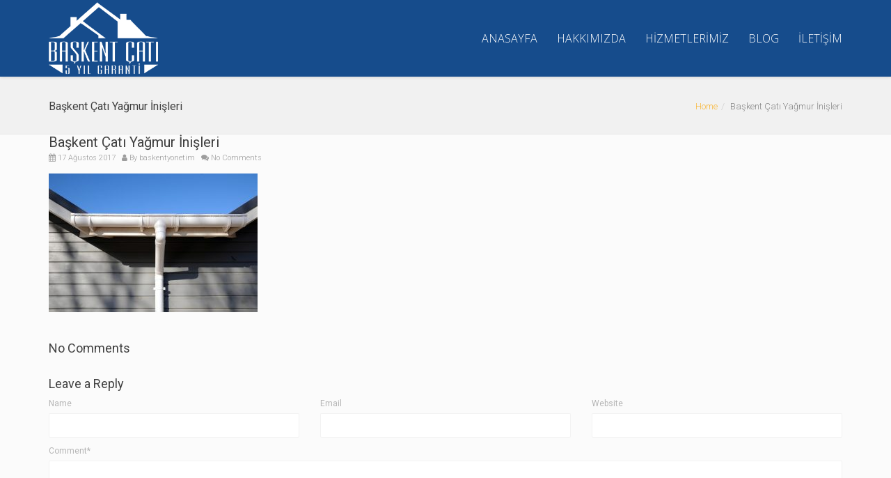

--- FILE ---
content_type: text/html; charset=UTF-8
request_url: https://www.baskentcati.com/baskent-cati-yagmur-inisleri-referans-03/
body_size: 10530
content:
<!DOCTYPE html>
<!--[if lt IE 7 ]><html class="ie ie6" lang="tr-TR"
	itemscope 
	itemtype="http://schema.org/WebSite" 
	prefix="og: http://ogp.me/ns#" > <![endif]-->
<!--[if IE 7 ]><html class="ie ie7" lang="tr-TR"
	itemscope 
	itemtype="http://schema.org/WebSite" 
	prefix="og: http://ogp.me/ns#" > <![endif]-->
<!--[if IE 8 ]><html class="ie ie8" lang="tr-TR"
	itemscope 
	itemtype="http://schema.org/WebSite" 
	prefix="og: http://ogp.me/ns#" > <![endif]-->
<!--[if (gte IE 9)|!(IE)]><!--><html lang="tr-TR"
	itemscope 
	itemtype="http://schema.org/WebSite" 
	prefix="og: http://ogp.me/ns#" > <!--<![endif]-->
<head>

<!-- Google Tag Manager -->
<script>(function(w,d,s,l,i){w[l]=w[l]||[];w[l].push({'gtm.start':
new Date().getTime(),event:'gtm.js'});var f=d.getElementsByTagName(s)[0],
j=d.createElement(s),dl=l!='dataLayer'?'&l='+l:'';j.async=true;j.src=
'https://www.googletagmanager.com/gtm.js?id='+i+dl;f.parentNode.insertBefore(j,f);
})(window,document,'script','dataLayer','GTM-TB2QC4M9');</script>
<!-- End Google Tag Manager -->

	<!-- Basic Page Needs
  ================================================== -->
	<meta charset="UTF-8">

	<!-- Mobile Specific Metas
  ================================================== -->

	<meta name="viewport" content="width=device-width, initial-scale=1, maximum-scale=1">

	<!--[if lt IE 9]>
		<script src="//html5shim.googlecode.com/svn/trunk/html5.js"></script>
	<![endif]-->

<title>Başkent Çatı Yağmur İnişleri &#8211; BAŞKENT ÇATI</title>
<link rel='dns-prefetch' href='//fonts.googleapis.com' />
<link rel='dns-prefetch' href='//s.w.org' />
<link rel="alternate" type="application/rss+xml" title="BAŞKENT ÇATI &raquo; beslemesi" href="https://www.baskentcati.com/feed/" />
<link rel="alternate" type="application/rss+xml" title="BAŞKENT ÇATI &raquo; yorum beslemesi" href="https://www.baskentcati.com/comments/feed/" />
<link rel="alternate" type="application/rss+xml" title="BAŞKENT ÇATI &raquo; Başkent Çatı Yağmur İnişleri yorum beslemesi" href="https://www.baskentcati.com/feed/?attachment_id=1427" />
<!-- This site uses the Google Analytics by ExactMetrics plugin v6.0.1 - Using Analytics tracking - https://www.exactmetrics.com/ -->
<script type="text/javascript" data-cfasync="false">
	var em_version         = '6.0.1';
	var em_track_user      = true;
	var em_no_track_reason = '';
	
	var disableStr = 'ga-disable-UA-106601486-1';

	/* Function to detect opted out users */
	function __gaTrackerIsOptedOut() {
		return document.cookie.indexOf(disableStr + '=true') > -1;
	}

	/* Disable tracking if the opt-out cookie exists. */
	if ( __gaTrackerIsOptedOut() ) {
		window[disableStr] = true;
	}

	/* Opt-out function */
	function __gaTrackerOptout() {
	  document.cookie = disableStr + '=true; expires=Thu, 31 Dec 2099 23:59:59 UTC; path=/';
	  window[disableStr] = true;
	}

	if ( 'undefined' === typeof gaOptout ) {
		function gaOptout() {
			__gaTrackerOptout();
		}
	}
	
	if ( em_track_user ) {
		(function(i,s,o,g,r,a,m){i['GoogleAnalyticsObject']=r;i[r]=i[r]||function(){
			(i[r].q=i[r].q||[]).push(arguments)},i[r].l=1*new Date();a=s.createElement(o),
			m=s.getElementsByTagName(o)[0];a.async=1;a.src=g;m.parentNode.insertBefore(a,m)
		})(window,document,'script','//www.google-analytics.com/analytics.js','__gaTracker');

window.ga = __gaTracker;		__gaTracker('create', 'UA-106601486-1', 'auto');
		__gaTracker('set', 'forceSSL', true);
		__gaTracker('send','pageview');
		__gaTracker( function() { window.ga = __gaTracker; } );
	} else {
		console.log( "" );
		(function() {
			/* https://developers.google.com/analytics/devguides/collection/analyticsjs/ */
			var noopfn = function() {
				return null;
			};
			var noopnullfn = function() {
				return null;
			};
			var Tracker = function() {
				return null;
			};
			var p = Tracker.prototype;
			p.get = noopfn;
			p.set = noopfn;
			p.send = noopfn;
			var __gaTracker = function() {
				var len = arguments.length;
				if ( len === 0 ) {
					return;
				}
				var f = arguments[len-1];
				if ( typeof f !== 'object' || f === null || typeof f.hitCallback !== 'function' ) {
					console.log( 'Not running function __gaTracker(' + arguments[0] + " ....) because you are not being tracked. " + em_no_track_reason );
					return;
				}
				try {
					f.hitCallback();
				} catch (ex) {

				}
			};
			__gaTracker.create = function() {
				return new Tracker();
			};
			__gaTracker.getByName = noopnullfn;
			__gaTracker.getAll = function() {
				return [];
			};
			__gaTracker.remove = noopfn;
			window['__gaTracker'] = __gaTracker;
			window.ga = __gaTracker;		})();
		}
</script>
<!-- / Google Analytics by ExactMetrics -->
		<script type="text/javascript">
			window._wpemojiSettings = {"baseUrl":"https:\/\/s.w.org\/images\/core\/emoji\/2.3\/72x72\/","ext":".png","svgUrl":"https:\/\/s.w.org\/images\/core\/emoji\/2.3\/svg\/","svgExt":".svg","source":{"concatemoji":"https:\/\/www.baskentcati.com\/wp-includes\/js\/wp-emoji-release.min.js?ver=4.8.7"}};
			!function(a,b,c){function d(a){var b,c,d,e,f=String.fromCharCode;if(!k||!k.fillText)return!1;switch(k.clearRect(0,0,j.width,j.height),k.textBaseline="top",k.font="600 32px Arial",a){case"flag":return k.fillText(f(55356,56826,55356,56819),0,0),b=j.toDataURL(),k.clearRect(0,0,j.width,j.height),k.fillText(f(55356,56826,8203,55356,56819),0,0),c=j.toDataURL(),b!==c&&(k.clearRect(0,0,j.width,j.height),k.fillText(f(55356,57332,56128,56423,56128,56418,56128,56421,56128,56430,56128,56423,56128,56447),0,0),b=j.toDataURL(),k.clearRect(0,0,j.width,j.height),k.fillText(f(55356,57332,8203,56128,56423,8203,56128,56418,8203,56128,56421,8203,56128,56430,8203,56128,56423,8203,56128,56447),0,0),c=j.toDataURL(),b!==c);case"emoji4":return k.fillText(f(55358,56794,8205,9794,65039),0,0),d=j.toDataURL(),k.clearRect(0,0,j.width,j.height),k.fillText(f(55358,56794,8203,9794,65039),0,0),e=j.toDataURL(),d!==e}return!1}function e(a){var c=b.createElement("script");c.src=a,c.defer=c.type="text/javascript",b.getElementsByTagName("head")[0].appendChild(c)}var f,g,h,i,j=b.createElement("canvas"),k=j.getContext&&j.getContext("2d");for(i=Array("flag","emoji4"),c.supports={everything:!0,everythingExceptFlag:!0},h=0;h<i.length;h++)c.supports[i[h]]=d(i[h]),c.supports.everything=c.supports.everything&&c.supports[i[h]],"flag"!==i[h]&&(c.supports.everythingExceptFlag=c.supports.everythingExceptFlag&&c.supports[i[h]]);c.supports.everythingExceptFlag=c.supports.everythingExceptFlag&&!c.supports.flag,c.DOMReady=!1,c.readyCallback=function(){c.DOMReady=!0},c.supports.everything||(g=function(){c.readyCallback()},b.addEventListener?(b.addEventListener("DOMContentLoaded",g,!1),a.addEventListener("load",g,!1)):(a.attachEvent("onload",g),b.attachEvent("onreadystatechange",function(){"complete"===b.readyState&&c.readyCallback()})),f=c.source||{},f.concatemoji?e(f.concatemoji):f.wpemoji&&f.twemoji&&(e(f.twemoji),e(f.wpemoji)))}(window,document,window._wpemojiSettings);
		</script>
		<style type="text/css">
img.wp-smiley,
img.emoji {
	display: inline !important;
	border: none !important;
	box-shadow: none !important;
	height: 1em !important;
	width: 1em !important;
	margin: 0 .07em !important;
	vertical-align: -0.1em !important;
	background: none !important;
	padding: 0 !important;
}
</style>
<link rel='stylesheet' id='contact-form-7-css'  href='https://www.baskentcati.com/wp-content/plugins/contact-form-7/includes/css/styles.css?ver=5.0.2' type='text/css' media='all' />
<link rel='stylesheet' id='essential-grid-plugin-settings-css'  href='https://www.baskentcati.com/wp-content/plugins/essential-grid/public/assets/css/settings.css?ver=2.1.0.1' type='text/css' media='all' />
<link rel='stylesheet' id='tp-open-sans-css'  href='https://fonts.googleapis.com/css?family=Open+Sans%3A300%2C400%2C600%2C700%2C800&#038;ver=4.8.7' type='text/css' media='all' />
<link rel='stylesheet' id='tp-raleway-css'  href='https://fonts.googleapis.com/css?family=Raleway%3A100%2C200%2C300%2C400%2C500%2C600%2C700%2C800%2C900&#038;ver=4.8.7' type='text/css' media='all' />
<link rel='stylesheet' id='tp-droid-serif-css'  href='https://fonts.googleapis.com/css?family=Droid+Serif%3A400%2C700&#038;ver=4.8.7' type='text/css' media='all' />
<link rel='stylesheet' id='rs-plugin-settings-css'  href='https://www.baskentcati.com/wp-content/plugins/revslider/public/assets/css/settings.css?ver=5.4.5.1' type='text/css' media='all' />
<style id='rs-plugin-settings-inline-css' type='text/css'>
#rs-demo-id {}
</style>
<link rel='stylesheet' id='google-fonts-css'  href='//fonts.googleapis.com/css?family=Roboto%3A400%2C100%2C300&#038;ver=4.8.7' type='text/css' media='all' />
<link rel='stylesheet' id='base-css'  href='https://www.baskentcati.com/wp-content/themes/tema/assets/css/bootstrap.css?ver=4.8.7' type='text/css' media='all' />
<link rel='stylesheet' id='flexslider-css'  href='https://www.baskentcati.com/wp-content/plugins/js_composer/assets/lib/bower/flexslider/flexslider.min.css?ver=5.4.5' type='text/css' media='all' />
<link rel='stylesheet' id='prettyPhoto-css'  href='https://www.baskentcati.com/wp-content/themes/tema/assets/js/prettyPhoto/css/prettyPhoto.css?ver=4.8.7' type='text/css' media='all' />
<link rel='stylesheet' id='font-awesome-css'  href='https://www.baskentcati.com/wp-content/themes/tema/assets/css/font-icons/font-awesome/css/font-awesome.min.css?ver=4.8.7' type='text/css' media='all' />
<link rel='stylesheet' id='wbc907-animated-css'  href='https://www.baskentcati.com/wp-content/themes/tema/assets/css/animate.min.css?ver=4.8.7' type='text/css' media='all' />
<link rel='stylesheet' id='theme-styles-css'  href='https://www.baskentcati.com/wp-content/themes/tema/assets/css/theme-styles.css?ver=4.8.7' type='text/css' media='all' />
<link rel='stylesheet' id='theme-features-css'  href='https://www.baskentcati.com/wp-content/themes/tema/assets/css/theme-features.css?ver=4.8.7' type='text/css' media='all' />
<link rel='stylesheet' id='style-css'  href='https://www.baskentcati.com/wp-content/themes/tema/style.css?ver=4.8.7' type='text/css' media='all' />
<link rel='stylesheet' id='redux-google-fonts-wbc907_data-css'  href='https://fonts.googleapis.com/css?family=Open+Sans%3A300%7CRoboto%3A900&#038;ver=4.8.7' type='text/css' media='all' />
<script type='text/javascript'>
/* <![CDATA[ */
var exactmetrics_frontend = {"js_events_tracking":"true","download_extensions":"zip,mp3,mpeg,pdf,docx,pptx,xlsx,rar","inbound_paths":"[{\"path\":\"\\\/go\\\/\",\"label\":\"affiliate\"},{\"path\":\"\\\/recommend\\\/\",\"label\":\"affiliate\"}]","home_url":"https:\/\/www.baskentcati.com","hash_tracking":"false"};
/* ]]> */
</script>
<script type='text/javascript' src='https://www.baskentcati.com/wp-content/plugins/google-analytics-dashboard-for-wp/assets/js/frontend.min.js?ver=6.0.1'></script>
<script type='text/javascript' src='https://www.baskentcati.com/wp-includes/js/jquery/jquery.js?ver=1.12.4'></script>
<script type='text/javascript' src='https://www.baskentcati.com/wp-includes/js/jquery/jquery-migrate.min.js?ver=1.4.1'></script>
<script type='text/javascript' src='https://www.baskentcati.com/wp-content/plugins/essential-grid/public/assets/js/lightbox.js?ver=2.1.0.1'></script>
<script type='text/javascript' src='https://www.baskentcati.com/wp-content/plugins/essential-grid/public/assets/js/jquery.themepunch.tools.min.js?ver=2.1.0.1'></script>
<script type='text/javascript' src='https://www.baskentcati.com/wp-content/plugins/revslider/public/assets/js/jquery.themepunch.revolution.min.js?ver=5.4.5.1'></script>
<link rel='https://api.w.org/' href='https://www.baskentcati.com/wp-json/' />
<link rel="EditURI" type="application/rsd+xml" title="RSD" href="https://www.baskentcati.com/xmlrpc.php?rsd" />
<link rel="wlwmanifest" type="application/wlwmanifest+xml" href="https://www.baskentcati.com/wp-includes/wlwmanifest.xml" /> 
<meta name="generator" content="WordPress 4.8.7" />
<link rel='shortlink' href='https://www.baskentcati.com/?p=1427' />
<link rel="alternate" type="application/json+oembed" href="https://www.baskentcati.com/wp-json/oembed/1.0/embed?url=https%3A%2F%2Fwww.baskentcati.com%2Fbaskent-cati-yagmur-inisleri-referans-03%2F" />
<link rel="alternate" type="text/xml+oembed" href="https://www.baskentcati.com/wp-json/oembed/1.0/embed?url=https%3A%2F%2Fwww.baskentcati.com%2Fbaskent-cati-yagmur-inisleri-referans-03%2F&#038;format=xml" />

		<script type="text/javascript">
			var ajaxRevslider;
			
			jQuery(document).ready(function() {
				// CUSTOM AJAX CONTENT LOADING FUNCTION
				ajaxRevslider = function(obj) {
				
					// obj.type : Post Type
					// obj.id : ID of Content to Load
					// obj.aspectratio : The Aspect Ratio of the Container / Media
					// obj.selector : The Container Selector where the Content of Ajax will be injected. It is done via the Essential Grid on Return of Content
					
					var content = "";

					data = {};
					
					data.action = 'revslider_ajax_call_front';
					data.client_action = 'get_slider_html';
					data.token = 'b998fc4b84';
					data.type = obj.type;
					data.id = obj.id;
					data.aspectratio = obj.aspectratio;
					
					// SYNC AJAX REQUEST
					jQuery.ajax({
						type:"post",
						url:"https://www.baskentcati.com/wp-admin/admin-ajax.php",
						dataType: 'json',
						data:data,
						async:false,
						success: function(ret, textStatus, XMLHttpRequest) {
							if(ret.success == true)
								content = ret.data;								
						},
						error: function(e) {
							console.log(e);
						}
					});
					
					 // FIRST RETURN THE CONTENT WHEN IT IS LOADED !!
					 return content;						 
				};
				
				// CUSTOM AJAX FUNCTION TO REMOVE THE SLIDER
				var ajaxRemoveRevslider = function(obj) {
					return jQuery(obj.selector+" .rev_slider").revkill();
				};

				// EXTEND THE AJAX CONTENT LOADING TYPES WITH TYPE AND FUNCTION
				var extendessential = setInterval(function() {
					if (jQuery.fn.tpessential != undefined) {
						clearInterval(extendessential);
						if(typeof(jQuery.fn.tpessential.defaults) !== 'undefined') {
							jQuery.fn.tpessential.defaults.ajaxTypes.push({type:"revslider",func:ajaxRevslider,killfunc:ajaxRemoveRevslider,openAnimationSpeed:0.3});   
							// type:  Name of the Post to load via Ajax into the Essential Grid Ajax Container
							// func: the Function Name which is Called once the Item with the Post Type has been clicked
							// killfunc: function to kill in case the Ajax Window going to be removed (before Remove function !
							// openAnimationSpeed: how quick the Ajax Content window should be animated (default is 0.3)
						}
					}
				},30);
			});
		</script>
		<meta name="generator" content="Powered by WPBakery Page Builder - drag and drop page builder for WordPress."/>
<!--[if lte IE 9]><link rel="stylesheet" type="text/css" href="https://www.baskentcati.com/wp-content/plugins/js_composer/assets/css/vc_lte_ie9.min.css" media="screen"><![endif]--><meta name="generator" content="Powered by Slider Revolution 5.4.5.1 - responsive, Mobile-Friendly Slider Plugin for WordPress with comfortable drag and drop interface." />
<script type="text/javascript">function setREVStartSize(e){
				try{ var i=jQuery(window).width(),t=9999,r=0,n=0,l=0,f=0,s=0,h=0;					
					if(e.responsiveLevels&&(jQuery.each(e.responsiveLevels,function(e,f){f>i&&(t=r=f,l=e),i>f&&f>r&&(r=f,n=e)}),t>r&&(l=n)),f=e.gridheight[l]||e.gridheight[0]||e.gridheight,s=e.gridwidth[l]||e.gridwidth[0]||e.gridwidth,h=i/s,h=h>1?1:h,f=Math.round(h*f),"fullscreen"==e.sliderLayout){var u=(e.c.width(),jQuery(window).height());if(void 0!=e.fullScreenOffsetContainer){var c=e.fullScreenOffsetContainer.split(",");if (c) jQuery.each(c,function(e,i){u=jQuery(i).length>0?u-jQuery(i).outerHeight(!0):u}),e.fullScreenOffset.split("%").length>1&&void 0!=e.fullScreenOffset&&e.fullScreenOffset.length>0?u-=jQuery(window).height()*parseInt(e.fullScreenOffset,0)/100:void 0!=e.fullScreenOffset&&e.fullScreenOffset.length>0&&(u-=parseInt(e.fullScreenOffset,0))}f=u}else void 0!=e.minHeight&&f<e.minHeight&&(f=e.minHeight);e.c.closest(".rev_slider_wrapper").css({height:f})					
				}catch(d){console.log("Failure at Presize of Slider:"+d)}
			};</script>
<style type="text/css" title="dynamic-css" class="options-output">.wbc-icon-box:hover .wbc-icon-style-4 .wbc-icon,.wbc-icon-style-4:hover .wbc-icon,.wbc-icon-box:hover .wbc-icon-style-3 .wbc-icon,.wbc-icon-style-2 .wbc-icon,.wbc-icon-style-3:hover .wbc-icon,.wbc-price-table .plan-cost::before, .wbc-price-table .plan-cost::after, .wbc-price-table .plan-head,.wbc-service:hover .wbc-hr,.top-extra-bar, .btn-primary,.item-link-overlay,.quote-format, a.link-format,.flex-direction-nav .flex-prev, .flex-direction-nav .flex-next,.flex-direction-nav .flex-prev:hover, .flex-direction-nav .flex-next:hover,.wbc-icon.icon-background,input[type="submit"],.widget_tag_cloud a,.wbc-pagination a, .wbc-pagination span,.wbc-pager a{background-color:#f8b636;}.wbc-icon-style-1:hover,.wbc-icon-box:hover .wbc-icon-style-1,.wbc-icon-style-2,.wbc-icon-style-3,.wbc-icon.icon-outline,.top-extra-bar, .btn-primary,input[type="submit"],.wbc-pagination a:hover, .wbc-pagination span:hover,.wbc-pagination .current,.wbc-pager a:hover{border-color:#f8b636;}.wbc-icon-box:hover .wbc-icon-style-1 .wbc-icon,.wbc-icon-style-1:hover .wbc-icon, .wbc-icon-box:hover .wbc-icon-style-2 .wbc-icon,.wbc-icon-style-2:hover .wbc-icon,.wbc-icon-style-3 .wbc-icon,.has-transparent-menu .menu-bar-wrapper:not(.is-sticky) .menu-icon:hover, .has-transparent-menu .menu-bar-wrapper:not(.is-sticky) .menu-icon.menu-open, .has-transparent-menu .menu-bar-wrapper:not(.is-sticky) .wbc_menu > li > a:hover, .has-transparent-menu .menu-bar-wrapper:not(.is-sticky) .wbc_menu > li.active > a,.wbc-service:hover .wbc-icon,.wbc-service:hover .service-title,.wbc-content-loader,.mobile-menu .wbc_menu li a:hover,.mobile-menu .wbc_menu li.mega-menu ul li a:hover,.menu-icon:hover, .menu-icon.menu-open,a,a:hover,a:focus,.wbc_menu a:hover, .wbc_menu .active > a, .wbc_menu .current-menu-item > a,.wbc-color,.logo-text a:hover,.entry-title a:hover,.pager li > a, .pager li > a:focus, .pager li > a:hover, .pager li > span{color:#f8b636;}.menu-bar-wrapper,.menu-bar-wrapper.is-sticky{background-color:#164c8c;}.header-inner a,.wbc_menu > li > a,.mobile-menu .primary-menu .wbc_menu a{color:#ffffff;}.page-title-wrap{background-repeat:no-repeat;background-size:cover;background-position:center center;}.wbc_menu > li > a{font-family:"Open Sans";font-weight:300;font-style:normal;font-size:16px;}.special-heading-3{font-family:Roboto,Arial, Helvetica, sans-serif;font-weight:900;font-style:normal;font-size:65px;}</style><style type="text/css">.site-logo-title.logo-text,.primary-menu .wbc_menu > li{line-height:110px;}.site-logo-title.has-logo{height:110px;}.header-inner{min-height:110px;}.has-fixed-menu:not(.has-transparent-menu) .page-wrapper{padding:110px 0 0;}</style>
<noscript><style type="text/css"> .wpb_animate_when_almost_visible { opacity: 1; }</style></noscript></head>

<body class="attachment attachment-template-default single single-attachment postid-1427 attachmentid-1427 attachment-jpeg pp-lightbox full-width-template wpb-js-composer js-comp-ver-5.4.5 vc_responsive">


<!-- Google Tag Manager (noscript) -->
<noscript><iframe src="https://www.googletagmanager.com/ns.html?id=GTM-TB2QC4M9"
height="0" width="0" style="display:none;visibility:hidden"></iframe></noscript>
<!-- End Google Tag Manager (noscript) -->



	
	<!-- Up Anchor -->
	<span class="anchor-link wbc907-top" id="up"></span>

	<!-- Begin Header -->

    <header class="elastic-enabled header-bar mobile-menu" data-menu-height="110" data-scroll-height="40">


      
      <div class="menu-bar-wrapper">
        <div class="container">
          <div class="header-inner">

            <div class="site-logo-title has-logo"><a href="https://www.baskentcati.com/"><img class="wbc-main-logo" src="https://www.baskentcati.com/wp-content/uploads/2017/08/baskent-logo.png" alt="BAŞKENT ÇATI"></a></div><!-- ./site-logo-title --><nav id="wbc9-main" class="primary-menu"><ul id="main-menu" class="wbc_menu"><li id="menu-item-1334" class="menu-item menu-item-type-post_type menu-item-object-page menu-item-home menu-item-1334"><a href="https://www.baskentcati.com/">ANASAYFA</a></li>
<li id="menu-item-1110" class="menu-item menu-item-type-post_type menu-item-object-page menu-item-1110"><a href="https://www.baskentcati.com/hakkimizda/">HAKKIMIZDA</a></li>
<li id="menu-item-993" class="menu-item menu-item-type-custom menu-item-object-custom menu-item-has-children menu-item-993"><a href="#">HİZMETLERİMİZ</a>
<ul  class="sub-menu">
	<li id="menu-item-1641" class="menu-item menu-item-type-post_type menu-item-object-page menu-item-1641"><a href="https://www.baskentcati.com/hizmetlerimiz/kenet-cati/">KENET ÇATI</a></li>
	<li id="menu-item-1656" class="menu-item menu-item-type-post_type menu-item-object-page menu-item-1656"><a href="https://www.baskentcati.com/hizmetlerimiz/kiremit-cati/">KİREMİT ÇATI</a></li>
	<li id="menu-item-1116" class="menu-item menu-item-type-post_type menu-item-object-page menu-item-1116"><a href="https://www.baskentcati.com/hizmetlerimiz/cati-aktarma/">ÇATI AKTARMA</a></li>
	<li id="menu-item-1115" class="menu-item menu-item-type-post_type menu-item-object-page menu-item-1115"><a href="https://www.baskentcati.com/hizmetlerimiz/izocam/">İZOCAM</a></li>
	<li id="menu-item-1114" class="menu-item menu-item-type-post_type menu-item-object-page menu-item-1114"><a href="https://www.baskentcati.com/hizmetlerimiz/yagmur-inisleri/">YAĞMUR İNİŞLERİ</a></li>
	<li id="menu-item-1113" class="menu-item menu-item-type-post_type menu-item-object-page menu-item-1113"><a href="https://www.baskentcati.com/hizmetlerimiz/yagmur-oluklari/">YAĞMUR OLUKLARI</a></li>
</ul>
</li>
<li id="menu-item-1118" class="menu-item menu-item-type-post_type menu-item-object-page menu-item-1118"><a href="https://www.baskentcati.com/blog/">BLOG</a></li>
<li id="menu-item-1117" class="menu-item menu-item-type-post_type menu-item-object-page menu-item-1117"><a href="https://www.baskentcati.com/iletisim/">İLETİŞİM</a></li>
</ul></nav>            <div class="clearfix"></div>
          </div><!-- ./header-inner -->


          <a href="#" class="menu-icon"><i class="fa fa-bars"></i></a>
         <div class="clearfix"></div>
        </div><!-- ./container -->
      </div> <!-- ./menu-bar-wrapper -->
    </header>
<!-- End Header -->

	<!-- Page Wrapper -->
	<div class="page-wrapper">

	<!-- Page Title/BreadCrumb --><div class="page-title-wrap"><div class="container"><h2 class="entry-title">Başkent Çatı Yağmur İnişleri</h2><ul class="breadcrumb"><li><a href="https://www.baskentcati.com">Home</a></li><li>Başkent Çatı Yağmur İnişleri</li></ul></div></div>
		<!-- BEGIN MAIN -->

	    <div class="main-content-area clearfix">

	    					<div class="container">
        
					<div class="row">

						<div class="col-sm-12">
							<div class="posts">

								<article id="post-1427" class="clearfix post-1427 attachment type-attachment status-inherit hentry">

    
      <div class="post-contents">

      	<header class="post-header">
	      	<h1 class="entry-title">Başkent Çatı Yağmur İnişleri</h1>	        <div class="entry-meta">
				<span class="date"><i class="fa fa-calendar"></i> 17 Ağustos 2017</span>
	            <span class="user"><i class="fa fa-user"></i> By <a href="https://www.baskentcati.com/author/baskentyonetim/" title="baskentyonetim tarafından yazılan yazılar" rel="author">baskentyonetim</a></span>
	           		            <span class="comments"><i class="fa fa-comments"></i> No Comments</span>
	        </div>
     	</header>

      	<div class="entry-content clearfix">

			<p class="attachment"><a href='https://www.baskentcati.com/wp-content/uploads/2017/08/baskent-cati-yagmur-inisleri-referans-03.jpg'><img width="300" height="199" src="https://www.baskentcati.com/wp-content/uploads/2017/08/baskent-cati-yagmur-inisleri-referans-03-300x199.jpg" class="attachment-medium size-medium" alt="" srcset="https://www.baskentcati.com/wp-content/uploads/2017/08/baskent-cati-yagmur-inisleri-referans-03-300x199.jpg 300w, https://www.baskentcati.com/wp-content/uploads/2017/08/baskent-cati-yagmur-inisleri-referans-03-768x510.jpg 768w, https://www.baskentcati.com/wp-content/uploads/2017/08/baskent-cati-yagmur-inisleri-referans-03-1024x680.jpg 1024w, https://www.baskentcati.com/wp-content/uploads/2017/08/baskent-cati-yagmur-inisleri-referans-03-600x400.jpg 600w, https://www.baskentcati.com/wp-content/uploads/2017/08/baskent-cati-yagmur-inisleri-referans-03-1140x757.jpg 1140w, https://www.baskentcati.com/wp-content/uploads/2017/08/baskent-cati-yagmur-inisleri-referans-03-848x563.jpg 848w, https://www.baskentcati.com/wp-content/uploads/2017/08/baskent-cati-yagmur-inisleri-referans-03.jpg 1600w" sizes="(max-width: 300px) 100vw, 300px" /></a></p>
			
		</div>
    </div>

</article> <!-- ./post -->


								<!-- BEGIN AUTHOR -->

								
								<!-- END AUTHOR -->

																			
										<div class="comment-block">

											

<div class="heading no-comments" id="comments">
	<h4>No Comments</h4>
</div>


											<div id="respond" class="comment-form">
					<div class="heading">
						<h4>Leave a Reply</h4>
					</div>
					<small><a rel="nofollow" id="cancel-comment-reply-link" href="/baskent-cati-yagmur-inisleri-referans-03/#respond" style="display:none;">Cancel reply</a></small>
											<form action="https://www.baskentcati.com/wp-comments-post.php" method="post" id="reply" class="form-horizontal">
																														<div class="row"><p class="comment-form-author col-sm-6 col-md-4"><label for="author">Name</label> <input id="author" name="author" type="text" value="" size="30"  /></p>
<p class="comment-form-email col-sm-6 col-md-4"><label for="email">Email</label> <input id="email" name="email" type="text" value="" size="30"  /></p>
<p class="comment-form-url col-sm-6 col-md-4"><label for="url">Website</label><input id="url" name="url" type="text" value="" size="30" /></p></div>
														<label for="message">Comment*</label><textarea id="message" name="comment" cols="90" rows="10"></textarea>														<p class="form-submit">
								<input name="submit" type="submit" id="submit" value="Post Comment" />
								<input type='hidden' name='comment_post_ID' value='1427' id='comment_post_ID' />
<input type='hidden' name='comment_parent' id='comment_parent' value='0' />
							</p>
													</form>
									</div><!-- #respond -->
									
										</div>
										
									
								
							</div> <!-- ./posts -->

						</div><!-- ./col-sm-9 -->

					</div><!-- ./row -->

				</div><!-- ./container -->
	    <!-- END Main -->
		</div>


<div id="wbc-6973f8a2aeedb" data-parallax-speed="0.4" class="vc_row wpb_row  full-width-section parallax-section bg-cover-stretch" style="background-image: url(https://www.baskentcati.com/wp-content/uploads/2015/04/baskent-cati-paralax-iletisim.jpg);color:#a7a7a7;padding-top: 60px;padding-bottom: 60px;"><span class="anchor-link" id="contact"></span><div class="container"><div class="row row-inner">
	<div class="wpb_column vc_column_container vc_col-sm-12 "><div class="vc_column-inner " >
		<div class="wpb_wrapper">
			<div class="wbc-heading clearfix"><div class="default-heading" style="font-size:15px;color:#ffffff;text-align:center;">BAŞKENT ÇATI</div></div><div class="wbc-heading clearfix"><h3 class="special-heading-3" style="font-size:35px;color:#ffffff;text-align:center;margin-bottom:0px;">İLETİŞİM <span class="wbc-color" >BİLGİLERİ</span></h3></div><hr class="wbc-hr" style="background-color:#f8b636;width:85px;height:5px;" />
		</div> </div>
	</div> 

	<div class="wpb_column vc_column_container vc_col-sm-4 vc_col-sm-offset-0 "><div class="vc_column-inner " >
		<div class="wpb_wrapper">
			<div class="wbc-icon-box clearfix" ><div class="wbc-icon-wrapper" ><span class="wbc-icon" style="font-size:30px;color:#f8b636;"><i class="wbc-font-icon fa fa-clock-o"></i></span></div>
<div class="wbc-box-content"><h4 style="color:#ffffff;font-size:16px;">Çalışma Saatleri:</h4><p>Pzrt &#8211; Cum 08:00 &#8211; 18:00<br />
Cmt 08:00 &#8211; 18:00</p>
</div></div><div class="wbc-icon-box clearfix" ><div class="wbc-icon-wrapper" ><span class="wbc-icon" style="font-size:30px;color:#f8b636;"><i class="wbc-font-icon fa fa-mobile"></i></span></div>
<div class="wbc-box-content"><h4 style="color:#ffffff;font-size:16px;">Telefon:</h4><p><a href="tel://+905369417099">+90 (536) 941 7099</a><br />
<a href="tel://+905396365950">+90 (539) 636 5950</a></p>
</div></div><div class="wbc-icon-box clearfix" ><div class="wbc-icon-wrapper" ><span class="wbc-icon" style="font-size:30px;color:#f8b636;"><i class="wbc-font-icon fa fa-map-marker"></i></span></div>
<div class="wbc-box-content"><h4 style="color:#ffffff;font-size:16px;">Adres:</h4><p>1452 cadde 66/c</p>
<p>İvedik OSB</p>
<p>Yenimahalle/ANKARA</p>
</div></div>
		</div> </div>
	</div> 

	<div class="wpb_column vc_column_container vc_col-sm-8 "><div class="vc_column-inner " >
		<div class="wpb_wrapper">
			<div role="form" class="wpcf7" id="wpcf7-f1169-o1" lang="tr-TR" dir="ltr">
<div class="screen-reader-response"></div>
<form action="/baskent-cati-yagmur-inisleri-referans-03/#wpcf7-f1169-o1" method="post" class="wpcf7-form" novalidate="novalidate">
<div style="display: none;">
<input type="hidden" name="_wpcf7" value="1169" />
<input type="hidden" name="_wpcf7_version" value="5.0.2" />
<input type="hidden" name="_wpcf7_locale" value="tr_TR" />
<input type="hidden" name="_wpcf7_unit_tag" value="wpcf7-f1169-o1" />
<input type="hidden" name="_wpcf7_container_post" value="0" />
</div>
<div class="row transparent-forms">
<div class="col-sm-6">
<p>
<label>Ad Soyad</label><br />
    <span class="wpcf7-form-control-wrap your-name"><input type="text" name="your-name" value="" size="40" class="wpcf7-form-control wpcf7-text wpcf7-validates-as-required" aria-required="true" aria-invalid="false" /></span>
</p>
</p></div>
<div class="col-sm-6">
<p>
<label>E-Posta</label><br />
    <span class="wpcf7-form-control-wrap your-email"><input type="email" name="your-email" value="" size="40" class="wpcf7-form-control wpcf7-text wpcf7-email wpcf7-validates-as-required wpcf7-validates-as-email" aria-required="true" aria-invalid="false" /></span>
</p>
</div>
<div class="col-sm-12">
<p>
<label>Mesajınız</label><br />
    <span class="wpcf7-form-control-wrap your-message"><textarea name="your-message" cols="40" rows="10" class="wpcf7-form-control wpcf7-textarea" aria-invalid="false"></textarea></span>
</p>
<p><input type="submit" value="Gönder" class="wpcf7-form-control wpcf7-submit" /></p>
</div>
</div>
<div class="wpcf7-response-output wpcf7-display-none"></div></form></div>
		</div> </div>
	</div> 
</div></div></div><div id="wbc-6973f8a2b2328"  class="vc_row wpb_row  full-width-section" style="background-color:#ffffff;padding-top: 40px;padding-bottom: 25px;">
	<div class="wpb_column vc_column_container vc_col-sm-1 "><div class="vc_column-inner " >
		<div class="wpb_wrapper">
			
		</div> </div>
	</div> 

	<div class="wpb_column vc_column_container vc_col-sm-2 "><div class="vc_column-inner "  style="padding-bottom: 15px;">
		<div class="wpb_wrapper">
			
	<div  class="wpb_single_image wpb_content_element vc_align_center">
		
		<figure class="wpb_wrapper vc_figure">
			<a href="https://www.izocam.com.tr" target="_self" class="vc_single_image-wrapper   vc_box_border_grey"><img width="200" height="100" src="https://www.baskentcati.com/wp-content/uploads/2015/04/baskent-cati-cozum-ortaklari-izocam.png" class="vc_single_image-img attachment-full" alt="" /></a>
		</figure>
	</div>

		</div> </div>
	</div> 

	<div class="wpb_column vc_column_container vc_col-sm-2 "><div class="vc_column-inner "  style="padding-bottom: 15px;">
		<div class="wpb_wrapper">
			
	<div  class="wpb_single_image wpb_content_element vc_align_center">
		
		<figure class="wpb_wrapper vc_figure">
			<a href="https://www.ode.com.tr" target="_self" class="vc_single_image-wrapper   vc_box_border_grey"><img width="200" height="100" src="https://www.baskentcati.com/wp-content/uploads/2015/04/baskent-cati-cozum-ortaklari-ode.png" class="vc_single_image-img attachment-medium" alt="" /></a>
		</figure>
	</div>

		</div> </div>
	</div> 

	<div class="wpb_column vc_column_container vc_col-sm-2 "><div class="vc_column-inner "  style="padding-bottom: 15px;">
		<div class="wpb_wrapper">
			
	<div  class="wpb_single_image wpb_content_element vc_align_center">
		
		<figure class="wpb_wrapper vc_figure">
			<a href="https://www.basakkiremit.com.tr/" target="_self" class="vc_single_image-wrapper   vc_box_border_grey"><img width="200" height="100" src="https://www.baskentcati.com/wp-content/uploads/2015/04/baskent-cati-cozum-ortaklari-basak.png" class="vc_single_image-img attachment-full" alt="" /></a>
		</figure>
	</div>

		</div> </div>
	</div> 

	<div class="wpb_column vc_column_container vc_col-sm-2 "><div class="vc_column-inner "  style="padding-bottom: 15px;">
		<div class="wpb_wrapper">
			
	<div  class="wpb_single_image wpb_content_element vc_align_center">
		
		<figure class="wpb_wrapper vc_figure">
			<a href="https://www.corumbirlikkiremit.com/" target="_self" class="vc_single_image-wrapper   vc_box_border_grey"><img width="200" height="100" src="https://www.baskentcati.com/wp-content/uploads/2015/04/baskent-cati-cozum-ortaklari-corum-birlik.png" class="vc_single_image-img attachment-full" alt="" /></a>
		</figure>
	</div>

		</div> </div>
	</div> 

	<div class="wpb_column vc_column_container vc_col-sm-2 "><div class="vc_column-inner "  style="padding-bottom: 15px;">
		<div class="wpb_wrapper">
			
	<div  class="wpb_single_image wpb_content_element vc_align_center">
		
		<figure class="wpb_wrapper vc_figure">
			<a href="https://www.kilicoglu.com.tr" target="_self" class="vc_single_image-wrapper   vc_box_border_grey"><img width="200" height="100" src="https://www.baskentcati.com/wp-content/uploads/2015/04/baskent-cati-cozum-ortaklari-kilicoglu.png" class="vc_single_image-img attachment-full" alt="" /></a>
		</figure>
	</div>

		</div> </div>
	</div> 

	<div class="wpb_column vc_column_container vc_col-sm-1 "><div class="vc_column-inner " >
		<div class="wpb_wrapper">
			
		</div> </div>
	</div> 
</div>
		<!-- Begin Footer -->
		<footer class="main-footer">

		
			  <div class="widgets-area">
			    <div class="container">
			      <div class="row">


			        <div class="col-sm-3">

			          <div class="widget widget_text">			<div class="textwidget"><p><center><img src="https://www.baskentcati.com/wp-content/uploads/2017/08/baskent-logo_ALT.png" /></center><br />
Başkent Çatı olarak siz değerli müşterilerimize en iyi hizmeti sunabilmek için kaliteli ürün ve kaliteli hizmet anlayışını ön planda tutmaktayız. Çatı ile ilgili bütün problemlerinize profesyonel çözümler üretmekteyiz. 10 m2 den 10000m2 ye kadar ev ve fabrika çatı onarım ve tadilatları uzman ekiplerimiz tarafından garantili olarak yapılmaktadır.<br />
[elfsight_social_icons id=&#8221;1&#8243;]</p>
</div>
		</div>
			        </div>

					<div class="col-sm-3">
			          
			          <div class="widget widget_text"><h4 class="widget-title">BAŞKENT ÇATI</h4>			<div class="textwidget"><ul>
<li><a href="https://www.baskentcati.com">ANASAYFA</a></li>
<li><a href="/hakkimizda/">HAKKIMIZDA</a></li>
<li><a href="/referanslarimiz/">REFERANSLARIMIZ</a></li>
<li><a href="/teklif-al/">BLOG</a></li>
<li><a href="/iletisim/">İLETİŞİM</a></li>
</ul>
</div>
		</div>
			       	</div>

					<div class="col-sm-3">
			          
			          <div class="widget widget_text"><h4 class="widget-title">HİZMETLERİMİZ</h4>			<div class="textwidget"><ul>
<li><a href="/hizmetlerimiz/cati-aktarma/">ÇATI AKTARMA</a></li>
<li><a href="/hizmetlerimiz/izocam/">İZOCAM</a></li>
<li><a href="/hizmetlerimiz/yagmur-inisleri/">YAĞMUR İNİŞLERİ</a></li>
<li><a href="/hizmetlerimiz/yagmur-oluklari/">YAĞMUR OLUKLARI</a></li>
<li><a href="/hizmetlerimiz/shingle-kaplama/">SHINGLE KAPLAMA</a></li>
<li><a href="/hizmetlerimiz/yalitim-membran/">YALITIM &amp; MEMBRAN</a></li>
</ul>
</div>
		</div>			        </div>



			        			          <div class="col-sm-3">
			            
			            <div class="widget widget_text"><h4 class="widget-title">İLETİŞİM BİLGİLERİ</h4>			<div class="textwidget"><p><strong>A.</strong> 1452 cadde 66/c İvedik OSB &#8211; Yenimahalle/ANKARA<br />
<strong>G.</strong> 0536 941 7099<br />
<strong>G.</strong> 0539 636 5950<br />
<strong>E.</strong> baskentcati@gmail.com</p>
</div>
		</div><div class="widget widget_text"><h4 class="widget-title">SOSYAL AĞLAR</h4>			<div class="textwidget"><a href="http://https" target="_self"><div class="wbc-icon-wrapper icon-background icon-square icon-outline" style="border-color:#3b5998;"><span class="wbc-icon" style="background-color:#3b5998;border-color:#3b5998;"><i class="wbc-font-icon fa fa-facebook"></i></span></div></a><a href="#" target="_self"><div class="wbc-icon-wrapper icon-background icon-square icon-outline" style="border-color:#00aced;"><span class="wbc-icon" style="background-color:#00aced;border-color:#00aced;"><i class="wbc-font-icon fa fa-twitter"></i></span></div></a><div class="wbc-icon-wrapper icon-background icon-square icon-outline" style="border-color:#517fa4;"><span class="wbc-icon" style="background-color:#517fa4;border-color:#517fa4;"><i class="wbc-font-icon fa fa-instagram"></i></span></div>
</div>
		</div>			          </div>

			        


			      </div>
			    </div> <!-- ./container -->
			  </div>
		  
		  
			  <div class="bottom-band">
			    <div class="container">
			      <div class="row">
			        <div class="col-sm-6 copy-info">

			        © 2018  Tüm Hakları Saklıdır.BAŞKENT ÇATI  I <a href="www.dutajans.com/">DUTAJANS</a>			        </div>

			        <div class="col-sm-6 extra-info">
			        <nav id="wbc9-footer" class="footer-menu"><ul id="footer-menu" class="wbc_footer_menu"><li id="menu-item-1125" class="menu-item menu-item-type-post_type menu-item-object-page menu-item-home menu-item-1125"><a href="https://www.baskentcati.com/">ANASAYFA</a></li>
<li id="menu-item-1124" class="menu-item menu-item-type-post_type menu-item-object-page menu-item-1124"><a href="https://www.baskentcati.com/hakkimizda/">HAKKIMIZDA</a></li>
<li id="menu-item-1123" class="menu-item menu-item-type-post_type menu-item-object-page menu-item-1123"><a href="https://www.baskentcati.com/?page_id=1080">TEKLİF AL</a></li>
<li id="menu-item-1122" class="menu-item menu-item-type-post_type menu-item-object-page menu-item-1122"><a href="https://www.baskentcati.com/blog/">BLOG</a></li>
<li id="menu-item-1121" class="menu-item menu-item-type-post_type menu-item-object-page menu-item-1121"><a href="https://www.baskentcati.com/iletisim/">İLETİŞİM</a></li>
</ul></nav>			        </div>
			      </div>
			    </div>
			  </div>
				</footer>


	</div> <!-- ./page-wrapper -->

<link rel='stylesheet' id='js_composer_front-css'  href='https://www.baskentcati.com/wp-content/plugins/js_composer/assets/css/js_composer.min.css?ver=5.4.5' type='text/css' media='all' />
<script type='text/javascript'>
/* <![CDATA[ */
var wpcf7 = {"apiSettings":{"root":"https:\/\/www.baskentcati.com\/wp-json\/contact-form-7\/v1","namespace":"contact-form-7\/v1"},"recaptcha":{"messages":{"empty":"L\u00fctfen robot olmad\u0131\u011f\u0131n\u0131z\u0131 do\u011frulay\u0131n."}},"cached":"1"};
/* ]]> */
</script>
<script type='text/javascript' src='https://www.baskentcati.com/wp-content/plugins/contact-form-7/includes/js/scripts.js?ver=5.0.2'></script>
<script type='text/javascript' src='https://www.baskentcati.com/wp-content/plugins/js_composer/assets/lib/bower/flexslider/jquery.flexslider-min.js?ver=5.4.5'></script>
<script type='text/javascript' src='https://www.baskentcati.com/wp-content/themes/tema/assets/js/prettyPhoto/js/jquery.prettyPhoto.js?ver=4.8.7'></script>
<script type='text/javascript' src='https://www.baskentcati.com/wp-content/themes/tema/assets/js/jquery.sticky.js?ver=4.8.7'></script>
<script type='text/javascript' src='https://www.baskentcati.com/wp-content/themes/tema/assets/js/scripts.js?ver=4.8.7'></script>
<script type='text/javascript' src='https://www.baskentcati.com/wp-content/themes/tema/assets/js/wbc-int.js?ver=4.8.7'></script>
<script type='text/javascript' src='https://www.baskentcati.com/wp-includes/js/wp-embed.min.js?ver=4.8.7'></script>
<script type='text/javascript' src='https://www.baskentcati.com/wp-content/plugins/js_composer/assets/js/dist/js_composer_front.min.js?ver=5.4.5'></script>
</body>
</html>

--- FILE ---
content_type: text/css
request_url: https://www.baskentcati.com/wp-content/themes/tema/assets/css/theme-styles.css?ver=4.8.7
body_size: 6178
content:
/*---------------------------------------------------------------------
* Author WebCreations907 http://themeforest.net/webcreations907
* 
* == Table Of Contents ==
* 1- Reset
* 2- Basic Styles
* 3- Page Setup
* 4- MenuBar
* 5- Blog Posts
*   5.1- Post Formats
*     5.1.1- Link Format
*     5.1.2- Quote Format
*   5.2- Blog Small Image Layout
*   5.3- Blog Masonry Layout
*   5.4- Author BIO
*   5.5- Comments
* 6- Widgets
* 7- Footer
* 8- MISC
*   8.1- Pagination
*   8.2- BreadCrumb
*   8.3- FlexSlider
*   8.4- Image Wrapper
*   8.5- Form Fields
*   8.6- Button Styles
*   8.7- isoType
* 9- Media Queries
* 
------------------------------------------------------------------------*/

/************************************************************************
* 1- Reset
*************************************************************************/

*{
  outline: none !important;
}

body,
html{
  height:100%;
  min-height: 100%;
}

select{
  max-width: 100%;
}

iframe{
  border: none;
}

embed,
object{
  max-width: 100%;
  border: none;
}

img{
  max-width: 100%;
  height:auto;
}

/************************************************************************
* 2- Basic Styles
*************************************************************************/

body{
  background-color:#292929;
  color:#868686;
  font-family: 'Roboto', sans-serif;
  font-size: 13px; 
  line-height: 1.53486;
  font-weight:300; 
  position: relative;
}

a,
a:hover,
a:focus{
  color:#fa8322;
}

h1,
h2,
h3,
h4,
h5,
h6{
  font-family: 'Roboto', sans-serif;
  font-weight:400;
  /*letter-spacing: -0.01em;*/
  margin-top:0;
  color:#404040;
}

blockquote{
  margin: 14px 0;
}
.wbc-lead-font{
  font-size: 16px;
  opacity: 0.7;
  filter: alpha(opacity=70);
}

.aligncenter{
  clear: both;
  display: block;
  margin: 0 auto;
}

.alignleft{
  float: left;
}

.alignright{
  float: right;
}

img.alignleft{
  margin-right: 14px;
}

img.alignright{
  margin-left: 14px;
}

.wbc-video-wrap{
  position: relative;
  padding: 0 0 56.25% 0;
  height: 0;
  overflow: hidden;
}

.wbc-video-wrap iframe{
  position: absolute;
  top:0;
  left:0;
  width:100%;
  height:100%
}

.anchor-link{
  position: absolute;
  top:0px;
  left:0;
}

.full-height{
  min-height:100vh;
}

.sticky{}
.wp-caption{
  max-width: 100%;
  margin-bottom:20px;
}
.wp-caption-text{}
.bypostauthor{}


/************************************************************************
* 3- Page Setup
*************************************************************************/

.page-wrapper{
  background-color: #fbfbfb;
  overflow: hidden;
}

.has-fixed-menu .page-wrapper{
  padding:83px 0 0;
}

.has-top-bar .page-wrapper{
  padding:118px 0 0;
}

.has-transparent-menu .page-wrapper,
.has-standard-menu .page-wrapper{
  padding:0;
}

.has-bottom-menu .page-wrapper,
.has-standard-menu.menu-after-row .page-wrapper{
  padding:0 !important;
}

.main-content-area{
  /*min-height: 800px;*/
  padding:55px 0;
}

.full-width-template .main-content-area{
  padding:0;
}

.page-content{
  word-wrap:break-word;
  /*overflow: hidden;*/ 
  width: 100%;
}

.full-strecth{
  max-width: 1170px;
  margin: 0 auto;
}

.wbc-boxed-wrapper,
.wbc-boxed-wrapper .header-bar,
.wbc-boxed-wrapper .container,
.wbc-boxed-wrapper .bottom-fixed-menu,
.wbc-boxed-wrapper .is-sticky{
  max-width:1200px;
}

.wbc-boxed-wrapper{
  margin: 0 auto;
  overflow: hidden;
}

/************************************************************************
* 4- MenuBar
*************************************************************************/
.has-transparent-menu .menu-bar-wrapper{
  -webkit-transition: all 0.30s linear 0s;
          transition: all 0.30s linear 0s;
  background-color:transparent;
  box-shadow: none;
}

.has-transparent-menu .menu-bar-wrapper:not(.is-sticky),
.has-transparent-menu .menu-bar-wrapper:not(.is-sticky) .menu-icon,
.has-transparent-menu .menu-bar-wrapper:not(.is-sticky) .wbc_menu > li > a{
  color:#fff;
}

.has-transparent-menu .menu-bar-wrapper:not(.is-sticky) .menu-icon:hover,
.has-transparent-menu .menu-bar-wrapper:not(.is-sticky) .menu-icon.menu-open,
.has-transparent-menu .menu-bar-wrapper:not(.is-sticky) .wbc_menu > li > a:hover,
.has-transparent-menu .menu-bar-wrapper:not(.is-sticky) .wbc_menu > li.active > a{
  color:#fa8322;
}

.has-transparent-menu .primary-menu.mobile-show .wbc_menu > li > a{
  color: inherit !important;
}

.site-logo-title .wbc-alt-logo{
  opacity: 0;
  filter: alpha(opacity=0);
}

.has-transparent-menu .menu-bar-wrapper:not(.is-sticky) .site-logo-title .wbc-alt-logo{
  opacity: 1;
  filter: alpha(opacity=100);
}

.has-transparent-menu .menu-bar-wrapper:not(.is-sticky) .site-logo-title .wbc-main-logo{
  opacity: 0;
  filter: alpha(opacity=0);
}
.has-transparent-menu .is-sticky .site-logo-title .wbc-alt-logo{
  opacity: 0;
  filter: alpha(opacity=0);
}
.has-transparent-menu .is-sticky .site-logo-title .wbc-main-logo{
  opacity: 1;
  filter: alpha(opacity=100);
}
.header-bar .container{
/*  width: 100%;
  padding:0 30px;*/
}
.menu-bar-wrapper.is-sticky,
.menu-bar-wrapper{
  position: relative;
  box-shadow: 0 0 5px rgba(0, 0, 0, 0.19);
  background-color:#fff;
  width:100%;
}

.menu-bar-wrapper.is-sticky{
  -webkit-backface-visibility: hidden;
}

.header-bar{
  z-index: 2000;
  position: relative;
  width: 100%;
}

.standard-menu{
  position: relative;
}

.bottom-fixed-menu{
  position:absolute;
  bottom:0;
  width: 100%;
}

.top-fixed-menu{
  position: absolute;
  top:0;
}

.header-inner{
   min-height: 83px;
   position: relative;
}

.site-logo-title.logo-text{
  line-height: 83px;
}

.primary-menu .wbc_menu > li{
  line-height: 83px;
}

.header-bar.has-top-bar{
  border-bottom:1px solid #fff;
}

.top-extra-bar{
  min-height: 35px;
  font-size: 13px;
  color:#f7f7f7;
  background-color: #fa8322;
  border-bottom:1px solid #e34c02;
}

.top-extra-bar .left-top-bar i{
  font-size: 15px;
}

.top-extra-bar .left-top-bar{
  float: left;
  display: inline-block;
  font-size: 12px;
  line-height: 36px;
}

.left-top-bar .left-content-top{
  list-style: none;
  margin: 0;
  padding: 0;
}

.left-top-bar .left-content-top li{
  float: left;
  margin-right: 6px;
}
.top-extra-bar .right-top-bar{
  float: right;
  display: inline-block;
}

.site-logo-title{
  display: inline;
}

.site-logo-title a{
  text-decoration: none;
  color:#2b2b2b;
}

.site-logo-title a:hover{
  color:#fa8322;
}

.site-logo-title.logo-text{
  font-size: 25px;
  font-family: "Roboto",sans-serif;
  font-weight: 100;
}
.site-logo-title.has-logo{
  display: inline-block;
  position: absolute;
  top:0;
  left:0;
  height: 100%;

  overflow: visible !important;
}

.site-logo-title.has-logo a{
  display: block;
  position: relative;
  height: 100%;
}

.site-logo-title img{
  max-width: none;
  display: block;
  width: auto;
  max-height: 100%;
  z-index: 0;
  
  left:0;
  top:50%;
  position: absolute;
  -webkit-transform:translateY(-50%);
      -ms-transform:translateY(-50%);
          transform:translateY(-50%);
}

.primary-menu{
  display: inline-block;
  float: right;
  height: 100%;
  z-index: 1000;
}

.primary-menu ul{
  list-style: none;
  padding:0;
  margin:0;
}

.wbc_menu li{
  position: relative;
}

.primary-menu .wbc_menu > li{
  float:left;
}

.wbc_menu > li > a{
  display: block;
  height:100%;
  padding-left:14px;
  padding-right:14px;
  font-size: 15px;
  color:#777;
  font-weight: normal;
  text-decoration: none;
}

.wbc_menu > li:last-child > a{
  padding-right: 0;
}

.wbc_menu a:hover, 
.wbc_menu .active > a, 
.wbc_menu .current-menu-item > a{
  color:#fa8322;
}


.wbc_menu ul li a{
  width: 100%;
  display: block;
  line-height: 1.4em;
  font-size: 13px;
  color:#999999;
  text-decoration: none;
  padding:10px 14px;
  border-bottom:1px solid #2b2b2b;
}

.wbc_menu ul li:last-child>a{
  border:none;
}

.wbc_menu li > ul{
  position: absolute;
  top:100%;
  left:-55px;
  z-index: 1000;
  width:200px;
  padding-top:5px;
  padding-bottom:7px;


  background-color:#292929; /*BGCOLOR*/
  border-bottom-right-radius: 2px;
  border-bottom-left-radius: 2px;
  
}

.wbc_menu li:last-child{
  border: none;
}

.wbc_menu li > ul > li > ul{
  left:-200px;
  border-top-left-radius: 2px;
  top:0;
  padding:0;
}

.wbc_menu ul{
  display: none;
}

.wbc_menu li:hover > ul,
.wbc_menu li.mega-menu:hover > ul ul{
  display: block;
}

.wbc_menu li.mega-menu{
  position: inherit;
  border: none;
}

.wbc_menu li.mega-menu > ul >li{
  width: 23.5%;
  margin-left:1%;
  padding:0 5px;
  float:left;
  border: none;
}
.wbc_menu li.mega-menu >ul{
  padding-top:21px;
  padding-bottom:14px;
  top:100%;
  left:0;
  width:100%;
}
.wbc_menu li.mega-menu >ul >li >a{
  font-weight: bold;
  color:#fff;
  font-size: 15px;
  border: none;
  padding-left:5px;
}

.wbc_menu li.mega-menu >ul >li >ul{
  position: relative;
  left:0;
  width: 100%;
}

.bottom-fixed-menu .wbc_menu li ul,
.bottom-fixed-menu .wbc_menu >li.mega-menu >ul{
  top:auto;
  bottom:100%;
}

.bottom-fixed-menu .wbc_menu >li.mega-menu >ul li ul{
  position: relative;
  top:0;
}

.bottom-fixed-menu .wbc_menu li ul li ul{
  bottom:0;
}

.bottom-fixed-menu .is-sticky .wbc_menu li ul,
.bottom-fixed-menu .is-sticky .wbc_menu >li.mega-menu >ul,
.bottom-fixed-menu.wbc-menu-down .wbc_menu li ul,
.bottom-fixed-menu.wbc-menu-down .wbc_menu >li.mega-menu >ul{
  top:100%;
  bottom:auto;
}

.bottom-fixed-menu .is-sticky .wbc_menu li ul li ul,
.bottom-fixed-menu.wbc-menu-down .wbc_menu li ul li ul{
  top:0;
}

.menu-icon{
  position: absolute;
  top:50%;
  margin-top:-21px;
  padding: 5px;
  right:15px;
  display: none;
  color: #999999;
  font-size: 22px;
}

.menu-icon:focus,
.menu-icon:active{
  color: #999999;
}

.menu-icon:hover,
.menu-icon.menu-open{
  color: #fa8322;
}

.mobile-show ul li:last-child > a{border-bottom:1px solid #2b2b2b;}

.header-bar .social-links{
  font-size:15px;
  display: inline-block;
  float: left;
}

.header-bar .social-links a{
  color:#f7f7f7;
  padding:0 5px;
  line-height: 35px;
}
.header-bar .social-links a:hover{
  opacity: 0.8;
  filter: alpha(opacity=80);
}
.social-links > ul{
  list-style: none;
  padding: 0;
  height: 100%;
  margin-bottom: 0;
}

.social-links >ul li{
  float: left;
}

.header-bar .social-links a:hover{
  color:#fff;
}

.header-bar .social-links li:last-child a{
 padding-right:0;
}

/************************************************************************
* 5- Blog Posts
*************************************************************************/

.post{ /*Changed .posts article*/
   border-bottom:1px solid rgba(0,0,0,0.05);
   margin-bottom: 42px;
   position: relative;
}

.post-header{
  margin-bottom:14px;
}

.entry-title{
  font-size: 20px;
  margin-top:0;
}

.entry-title a{
  color:inherit;
  text-decoration:none;

  -webkit-transition: color 0.20s linear 0s;

          transition: color 0.20s linear 0s;
}

.entry-title a:hover{
  color:#fa8322;
}

.post-featured{
  margin-bottom: 14px;
  overflow: hidden;
  position: relative;
}

.blog-style-1 .post-featured .wbc-image-wrap img{
  width: 100%;
}

.entry-content{
  padding-bottom: 42px;
  word-wrap:break-word;
  overflow: hidden;
}

.single .entry-content *:last-child{
  margin-bottom: 0;
}

.entry-meta{
  font-size: 11px;
  margin-top:-6px;
  opacity: 0.8;
  filter: alpha(opacity=80);
}

.entry-meta a{
  color: inherit;
}

.entry-meta span{
  margin-right:6px;
}

.more-link{
  text-align: right;
  margin-top:21px;
  color:#fff;
}

.wp-gallery-style{
  overflow: hidden;
  margin-left:-4px;
  margin-right:-4px;
}

.wp-gallery-style .gallery-item{
  box-shadow: 0 0 2px rgba(0,0,0,0.1);
  float:left;
  padding:4px;
  margin: 4px;
  background-color: #fff;
}

.wp-gallery-style .gallery-caption{
  font-size: 12px;
  opacity: 0.6;
  filter: alpha(opacity=60);
  padding: 5px 2px;
}

/************************************************************************
* 5.1- Post Formats
*************************************************************************/

.format-link,
.format-quote{
  /*padding-bottom: 28px;*/
}

.single .link-format,
.single .quote-format{
  margin-bottom:21px;
}

.link-url{
  font-size: 12px;
  font-style: italic;
}

/************************************************************************
* 5.1.1- Link Format
*************************************************************************/

.link-format:after {
    content: "";
    font-family: fontawesome;
    font-size: 45px;
    opacity: 0.2;
    filter: alpha(opacity=20);
    position: absolute;
    right: 15px;
    top: 5px;
    z-index: 0;
}

a.link-format{
  display: block;
  background-color: #fa8322;
  text-decoration: none;
  padding:20px 10px;
  border-radius: 1px;
}

a.link-format,
a.link-format .entry-title{
  color:#fff !important;
}

a.link-format:hover{
  background-color: #2b2b2b;
  -webkit-transition: all 0.20s linear 0s;
          transition: all 0.20s linear 0s;
}

/************************************************************************
* 5.1.2- Quote Format
*************************************************************************/

.quote-format:before {
    color: #fff;
    content: "";
    font-family: fontawesome;
    font-size: 45px;
    opacity: 0.2;
    filter: alpha(opacity=20);
    position: absolute;
    right: 15px;
    top: 5px;
    z-index: 0;
    width:50px;
}

.quote-format{
  display: block;
  background-color: #fa8322;
  color:#fff;
  text-decoration: none;
  padding:25px 10px 20px;
  font-size: 18px;
  font-style: italic;
}

.quote-format span{
  display: block;
  text-align: right;
  font-size:11px;
  opacity: 0.8;
  filter: alpha(opacity=80);
  
}

/************************************************************************
* 5.2- Blog Small Image
*************************************************************************/

.blog-style-2 .post-featured{
  float: left;
  width:320px;
  margin-right:25px;
  margin-bottom:0;
}

.blog-style-2 .post{
  padding-bottom: 42px;
}
.blog-style-2 .entry-content{
  padding-bottom:0;
}

.blog-style-2 .post-contents{
  overflow: hidden;
}

/************************************************************************
* 5.3- Blog Masonry Layout
*************************************************************************/

.blog-style-3{
  overflow: hidden;
  opacity: 0;
  filter: alpha(opacity=0);
  margin-left:-15px;
  margin-right:-15px;
}

.blog-style-3 .entry-content {
  padding-bottom: 21px;
}
.blog-style-3 .post,
.blog-style-3 .type-post{
  width:33%;
  float: left;
  word-wrap:break-word;
  border:none;
  border-radius: 2px;

  padding-left: 15px;
  padding-right: 15px;

  margin-bottom:30px;
}

.blog-style-3 .post-in,
.blog-style-3 .user{
  display: none;
}

.blog-style-3 .post-contents{
  background-color: rgba(255,255,255,0.5);
  padding:15px 15px 0;
  
  border: 1px solid rgba(0, 0, 0, 0.05);
  border-bottom-right-radius: 2px;
  border-bottom-left-radius: 2px;
  margin-top:-2px;
}

.blog-style-3 .post-featured.audio-format{
  background-color: rgba(255,255,255,0.5);
}

.blog-style-3 .post-featured{
  margin-bottom: 0;
  padding:0 0.5px;
/*  border: 1px solid rgba(0, 0, 0, 0.05);
  border-bottom:none;*/
}

.blog-style-3  .quote-format:before {
    right: 25px;
}

.blog-style-3 .format-link .post-contents,
.blog-style-3 .format-quote .post-contents,
.blog-style-3 .format-link,
.blog-style-3 .format-quote{
  border: none;
  background: none;
}

.blog-style-3 .format-link,
.blog-style-3 .format-quote{
  padding-bottom: 0;
  margin-bottom:9px;
}

.blog-style-3 .format-link .post-contents,
.blog-style-3 .format-quote .post-contents{
  padding: 0;
  margin-top:0;
}

.blog-style-3 .self-hosted .audio-format {
    padding: 14px 14px 0;
}

.blog-style-3 .link-format:after{
  right:25px;
}

/************************************************************************
* 5.4- Author BIO
*************************************************************************/

.author-block{
  margin-bottom:42px;
}

.author-wrap{
  padding:14px;
  background-color: #fff;
  box-shadow: 0 0 2px rgba(0,0,0,0.1);
  overflow: hidden;
}
.author-block .avatar{
  float: left;
  margin:0 14px 2px 0;
  border-radius: 2px;
}

.author-name{
  font-size: 15px;
  font-weight: normal;
  margin-bottom: 4px;
}

.author-description{
  font-size: 12px;
}

/************************************************************************
* 5.5- Comments
*************************************************************************/

.comment-block .no-comments{
  margin-bottom: 32px;
}

.post-comments{
  padding-left: 0;
  margin-bottom: 35px;
}

.post-comments .comment{
  overflow: hidden;
  border: 1px solid rgba(0,0,0,0.05);
  padding:14px 14px 3px;
  margin-bottom:7px;
  
}
.post-comments li{
  list-style: none;
  overflow: hidden;
}

.comment-image{
  float: left;
  margin:0 12px 0 0;
  border-radius: 2px;
  border: 1px solid #fff;

}
.comment-wrap{
  overflow: hidden;
}

.comment-meta{
  padding-bottom: 7px;
  opacity: 0.7;
  filter: alpha(opacity=70);
}

.comment .reply-link {
    display: inline-block;
    float: right;
    margin: -5px 0 5px;
    text-align: right;
}

.post-comments .comment-form {
    margin: 14px 0 28px;
}

.comment-form{
  /*margin-top:21px;*/
}

.comment-form label{
  font-weight: normal;
  display: block;
  opacity: 0.6;
  filter: alpha(opacity=60);
  font-size: 12px;
}

.comment-form .form-submit{
  text-align: right;
  margin:14px 0 0;
}

/************************************************************************
* 6- Widgets
*************************************************************************/

.widget{
  margin-bottom:35px;
  font-size: 12px;
}
.widget ul{
  list-style: none;
  padding:0;
  margin-bottom:0;
}

.widget ul li{
  padding:10px 0;
  border-bottom:1px solid rgba(0,0,0,0.05);
}
.widget ul >li:first-child,
.widgets-area .widget ul > li:first-child,
.widget_pages > ul > li:first-child > a,
.widget_categories > ul > li:first-child > a{
  padding-top:0 !important;
}
.widget:first-child h4{
  margin-top:0;
}
.widget-title,
.widgettitle{
  text-transform: uppercase;
  font-size: 15px;
  margin-bottom: 15px;
}
.widget_pages ul ul,
.widget_categories ul ul{
  margin-left: 10px;
}

.widget_pages li,
.widget_categories li,
.widget_nav_menu li{
  padding:0 !important;
  border-bottom: none !important;
}

.widget_pages li a,
.widget_categories li a,
.widget_nav_menu li a{
  display: block;
  padding:10px 0;
  border-bottom:1px solid rgba(0,0,0,0.05);
}

.widget_calendar table{
  width:100%;
}

.widget_calendar caption{
  text-align: center;
  width: 100%;
}
.widget_calendar td,.widget_calendar th{
  width:14%;
  padding:4px;
  text-align: center;
  border: 1px solid rgba(0,0,0,0.1);
}

.widget_calendar tfoot td{
  border:none;
}

.widget_calendar tfoot td{
  text-align: left;
}

.widget_calendar tfoot #next{
  text-align: right;
}

.widget_tag_cloud a{
  font-size: 12px !important;
  color:#fff !important;
  padding:6px;
  background-color:#fa8322;
  display: inline-block;
  margin:0 4px  4px 0;
  border-radius: 3px;
}

.wbc-recent-post-widget{

}
.wbc-recent-post-widget p{
  margin-bottom:0;
/*  opacity: 0.6;
  filter: alpha(opacity=60);*/
}
.wbc-recent-post-widget a{
  color: inherit !important;
}
.wbc-recent-post-widget h6{
  margin-bottom: 4px;
}
.wbc-recent-post-widget .widget-content{
  overflow: hidden;
  word-wrap: break-word;
}
.wbc-recent-post-widget ul li{
  overflow: hidden;
}
.wbc-recent-post-widget .wbc-recent-post-img{
  width: 55px;
  float: left;
  margin-right:14px;
}


.wbc-recent-comments-widget{

}
.wbc-recent-comments-widget p,
.wbc-recent-comments-widget h6 span{
  margin-bottom:0;
/*  opacity: 0.7;
  filter: alpha(opacity=70);*/
}
.wbc-recent-comments-widget a{
  color: inherit !important;
}
.wbc-recent-comments-widget h6{
  margin-bottom: 4px;
}
.wbc-recent-comments-widget h6 span{
  font-size: 10px;
  margin-left:4px;
  opacity: 0.6;
  filter: alpha(opacity=60);
}
.wbc-recent-comments-widget h6 span i{
  opacity: 0.5;
  filter: alpha(opacity=50);
}
.wbc-recent-comments-widget .widget-content{
  overflow: hidden;
  word-wrap: break-word;
}
.wbc-recent-comments-widget ul li{
  overflow: hidden;
}
.wbc-recent-comments-widget .wbc-user-avatar{
  width: 55px;
  float: left;
  margin-right:14px;
}

.side-bar .widget:last-child,
.wpb_widgetised_column .widget:last-child{
  margin-bottom: 0;
}

.widget_text a .wbc-icon-wrapper{
  margin:0 5px 5px 0;
}

.widget_text a .wbc-icon-wrapper .wbc-icon{
  font-size: 13px;
}

/************************************************************************
* 7- Footer
*************************************************************************/

.main-footer{
  background-color: #2b2b2b;
  color:#999;
  font-size: 12px;
}

.main-footer .widgets-area{
  padding:56px 0 28px 0;
  min-height: 300px;
}

.main-footer .widgets-area h4{
  font-size: 15px;
  color:#ccc;
}

.main-footer .widgets-area .widget li{
  padding:10px 0;
  border-bottom:1px solid rgba(255,255,255,0.035);
}

.main-footer .widgets-area .wbc-recent-post-widget h6 a{
  color:#ccc !important;
}

.main-footer .widget_pages li a, 
.main-footer .widget_categories li a{
  border-bottom:1px solid rgba(255,255,255,0.035);
}

.footer-menu ul{
  list-style: none;
  overflow: hidden;
  text-align: right;
  margin-bottom: 0;
}

.footer-menu li{
  border-right:1px solid #444;
  padding:0 8px 0 5px;
}

.footer-menu li:last-child{
  border: none;
  padding-right: 0;
}

.footer-menu ul li{
 display: inline-block;
}

.footer-menu ul > li > ul {
    display: none;
}

.bottom-band a{
  color:#888;
}

.bottom-band{
  background-color:#242424;
  color:#666;
  border-top: 1px solid #222;
  padding:17px 0;
  font-size: 11px;
}

/************************************************************************
* 8- MISC
*************************************************************************/

.wbc-color{
  color:#fa8322;
}

/************************************************************************
* 8.1- Pagination
*************************************************************************/
.wbc-pager,
.wbc-pagination{
  list-style: none;
  overflow: hidden;
  padding: 0;
}
.wbc-blog-post-wrapper .load-more a.button{
  padding:10px 14px;
}
.wbc-blog-post-wrapper .wbc-pagination{
  margin-top:10px;
  margin-bottom:0px;
}

.wbc-pager li.previous{
  float:left;
}
.wbc-pager li.next{
  float: right;
}

.wbc-pagination > li{
  display: inline;
  padding: 0 2px;
}

.wbc-pagination > li:last-child{
  padding-right: 0;
}

.wbc-pagination > li:first-child{
  padding-left: 0;
}

.wbc-pagination a, 
.wbc-pagination span,
.wbc-pager a{
  text-transform: uppercase;
  background-color: #fa8322;
  border-color: #fa8322;
  -webkit-transition: all 0.28s linear 0s;
          transition: all 0.28s linear 0s;
  color:#fff !important;
  font-weight: normal;
  font-size: 12px;
  height: 30px;
  line-height: 31px;
  min-width: 30px;
  text-align: center;
  display: inline-block;
  padding:0 10px;
  border-radius: 2px;
  text-decoration: none;
}

.wbc-pagination a:hover, 
.wbc-pagination span:hover,
.wbc-pagination .current,
.wbc-pager a:hover{
  text-decoration: none;
  background-color: #000;
  border-color: #000;
}

/************************************************************************
* 8.2- BreadCrumb
*************************************************************************/

.breadcrumb{
  background-color:transparent;
  margin: 0;
  padding: 0;
  float: right;
  position: relative;
  padding-top: 5px;
}
.page-title-wrap{
  background: #f1f1f1;
  padding:28px 0 21px;
  border-bottom: 1px solid rgba(0,0,0,0.03);
}

.page-title-wrap .entry-title{
  display: inline-block;
  float: left;
  font-size: 16px;
  padding-top: 6px;
  margin-right:10px;
  
}

/************************************************************************
* 8.3- FlexSlider
*************************************************************************/
.flexslider{
  border: none;
  box-shadow: none;
  background-color: transparent;
  margin: 0;
}

.flex-direction-nav{
  position: absolute;
  right:62px;
  top:0;
}

.flex-direction-nav a{
  background: none;
  text-decoration: none;
}
.flex-direction-nav a:before,
.flex-direction-nav .flex-prev,
.flex-direction-nav .flex-next,
.flex-direction-nav .flex-prev:hover,
.flex-direction-nav .flex-next:hover{
  opacity: 1;
  filter: alpha(opacity=100);
  top:2px;
  left:2px;
  width: 28px;
  height: 28px;
  line-height: 28px !important;
  text-align: center;
  background-color: #fa8322;
  overflow: hidden;
  margin: 0;
  border-radius: 2px;

  text-indent: 0;
}

.flex-direction-nav a:before{
  content:"";
  font-family: "FontAwesome";
  font-size: 16px;
  color:#fff ;
  background: none;
  display: block;

}

.flex-direction-nav a.flex-next{
  left:32px
}

.flex-direction-nav a.flex-next:before{
  content:"";
}

.flex-direction-nav a.flex-prev:before{
  content:"";
}

.flexslider:hover .flex-prev { opacity: 1; filter: alpha(opacity=100); left: 2px; }
.flexslider:hover .flex-next { opacity: 1; filter: alpha(opacity=100); left:32px; right: auto; }

/************************************************************************
* 8.4- Image Wrapper
*************************************************************************/

.wbc-image-wrap{
  position: relative;
  overflow: hidden;
}

.item-link-overlay{
  height:100%;
  width: 100%;
  position: absolute;
  top:0;
  left:0;
  width: 100%;
  display: block;
  z-index: 1;

  background-color: #fa8322;
  opacity: 0;
  filter:alpha(opacity=0);
  
  color:#fff;
}
.wbc-extra-links{
  position: absolute;
  top:-100%;
  display: block;
  left: 0;
  right:0;
  z-index: 2;
  text-align: center;
  pointer-events:none;
}

.wbc-extra-links,
.wbc-extra-links a,
.wbc-extra-links a:hover,
.wbc-extra-links a:visited{
  color:#fff !important;
}

.wbc-extra-links a{
  border: 1px solid #fff;
  line-height: 28px;
  display: inline-block;
  width: 32px;
  height: 32px;
  font-size: 14px;
  margin-right: 3px;
  border-radius: 3px;
  background-color: transparent;
  pointer-events:auto;

}

.wbc-extra-links a:last-child{
  margin-right:0;
}

.wbc-extra-links a:hover{
  opacity: 0.8;
  filter: alpha(opacity=80);
  -webkit-transition:opacity 0.20s linear 0s;
          transition:opacity 0.20s linear 0s;
}

/************************************************************************
* 8.5- Form Fields
*************************************************************************/

.select2-container .select2-choice{
  color:inherit;
}
.select2-container .select2-choice,
input[type="text"],
input[type="password"],
input[type="email"],
input[type="search"],
input[type="tel"],
select{
  border:1px solid rgba(0,0,0,0.05);
  padding:0 7px;
  height:35px;
  line-height: 35px;
  /*line-height: normal;*/
  border-radius: 2px;

  width: 100%;
}

.select2-container-active .select2-choice, 
.select2-container-active .select2-choices{
  border:1px solid #666;
}

input[type="text"]:focus,
input[type="search"]:focus,
textarea:focus{
  
}
textarea{
  border:1px solid rgba(0,0,0,0.05);
  padding:7px;
  border-radius: 2px;
  width: 100%;
}

label{
  font-weight: normal;
  color: inherit;
  opacity: 0.5;
  filter: alpha(opacity=50);
  font-size: 12px;
}

.transparent-forms input[type="text"],
.transparent-forms input[type="password"],
.transparent-forms input[type="email"],
.transparent-forms input[type="search"],
.transparent-forms select,
.transparent-forms textarea{
  border:1px solid rgba(255,255,255,0.19);
  background-color: rgba(0,0,0,0.1);
}

/************************************************************************
* 8.6- Button Styles
*************************************************************************/

.button,input[type="submit"]{
  display: inline-block;
  padding: 8px 12px;
  margin-bottom: 0;
  font-size: 13px;
  font-weight: normal;
  line-height: 1.428571429;
  text-align: center;
  white-space: nowrap;
  cursor: pointer;
  -webkit-user-select: none;
     -moz-user-select: none;
      -ms-user-select: none;
       -o-user-select: none;
          user-select: none;
  background-image: none;
  border: 1px solid #adadad;
  border-radius: 2px;
  color:#fff !important;
}

.button:hover,
.button:focus,
.button:active{
  color:#fff !important;
  text-decoration: none;
}
.button:hover{
  opacity:0.8;
  filter: alpha(opacity=80);
}

.btn,
.form-control{
  border-radius: 2px;
  box-shadow: rgba(0, 0, 0, 0) 0 0 0 !important;
  font-size: 13px;
  border-color:#fff;
  box-shadow: none;
}
.btn:focus,
.btn:hover,
.btn.active{
  color:#fff;
}
.btn-lg{
  font-size: 14px;
}
.btn-sm{
  font-size: 11px;
}

.btn-xs{
  font-size:10px;
}
.transparent,
.transparent:hover{
  background:transparent !important;
}

.btn-primary,
.btn-primary:hover,
input[type="submit"]{
    background-color: #fa8322;
    border-color: #fa8322;
    /*color: inherit;*/
}

.btn-primary:hover,
input[type="submit"]:hover{
  -webkit-transition: all 0.28s ease-in-out 0s;
          transition: all 0.28s ease-in-out 0s;
  
  border-color: #000;
  background-color: #000;
}

/************************************************************************
* 8.7- isoType
*************************************************************************/

.isotope-item {
    z-index: 2;
}
.isotope-hidden.isotope-item {
    pointer-events: none;
    z-index: 1;
}
.isotope, .isotope .isotope-item {
    -webkit-transition-duration: 0.8s;
            transition-duration: 0.8s;
}
.isotope {
    -webkit-transition-property: height, width;
            transition-property: height, width;
}
.isotope .isotope-item {
    -webkit-transition-property: -webkit-transform, opacity;
            transition-property: transform, opacity;
}
.isotope-item .img-frame {
    opacity: 0.999999;
    filter: alpha(opacity=99);
}


/************************************************************************
* 9- Media Queries
*************************************************************************/

/*Small blog image*/
@media (max-width: 767px) {
  .blog-style-2 .post-featured {
      float: none;
      width: auto;
      margin-right: 0;
  }
  .has-top-bar .page-wrapper{padding:83px 0 0;}

  /*MenuBar*/
  .menu-icon{
    display: block;
  }

  .top-extra-bar{display: none;}

  .has-top-bar .page-wrapper{padding:83px 0 0;overflow: hidden;}

  /*Mobile Menu*/
  .mobile-menu .header-inner{
    position: inherit;
  }

  .mobile-menu .site-logo-title.has-logo{
    padding-left: 15px;
  }

  .mobile-menu .wbc_menu li > ul{
    position: relative;
    top:0;
    left:0 !important;
    width: 100%;
  }
  .mobile-menu .primary-menu .wbc_menu a{
    line-height: 1.4em;
    font-size: 15px;
    color:#999999;
    text-decoration: none;
    padding:10px 14px;
  }
  .mobile-menu .wbc_menu li a:hover,
  .mobile-menu .wbc_menu li.mega-menu ul li a:hover{
    color:#fa8322;
  }
  .mobile-menu .primary-menu{
    position: absolute;
    top:100%;
    left:0;
    width: 100%;
    display: none;
  }
  .mobile-menu .primary-menu ul li,
  .mobile-menu .wbc_menu li.mega-menu ul li{
    float: none;
    width: 100%;
  }
  .mobile-menu .wbc_menu li.mega-menu > ul{
    padding:0;
  }
  .mobile-menu .wbc_menu li ul{
    display: block;
  }
  .mobile-menu .primary-menu{
    padding:5px 0 20px;
    height: auto;
  }
  .mobile-menu .primary-menu,
  .mobile-menu .wbc_menu a{
    background-color:#292929; /*BGCOLOR*/
    color: #999999;

  }
  .mobile-menu .wbc_menu li.mega-menu > ul > li{
    margin:0;
    padding:0;
  }
  .mobile-menu .wbc_menu li.mega-menu ul a{
    font-weight: inherit;
    color: inherit;
  }

  .mobile-menu .wbc_menu li a{
    border-bottom:1px solid #2b2b2b !important;
  }

  .mobile-menu .wbc_menu > li:last-child a{
    /*border:none !important;*/
  }
}

@media only screen and (max-width: 500px) {
    #pp_full_res iframe{width: 100% !important;height: auto !important;}
    .pp_pic_holder.pp_default { width: 96%!important; left: 2%!important; overflow: hidden; }
    div.pp_default .pp_content_container .pp_left { padding-left: 0!important; }
    div.pp_default .pp_content_container .pp_right { padding-right: 0!important; }
    .pp_content { width: 100%!important; height: auto!important; }
    .pp_fade { width: 100%!important; height: 100%!important; }
    a.pp_expand, a.pp_contract, .pp_hoverContainer, .pp_gallery, .pp_top, .pp_bottom { display: none!important; }
    #pp_full_res img { width: 100%!important; height: auto!important; }
    a.pp_close { right: 10px!important; top: 10px!important; }
    .pp_details { width: 100%!important; padding-left: 3%; padding-right: 4%; padding-top: 10px; padding-bottom: 10px; background-color: #fff; margin-top: -2px!important; }
}


--- FILE ---
content_type: text/plain
request_url: https://www.google-analytics.com/j/collect?v=1&_v=j102&a=446629158&t=pageview&_s=1&dl=https%3A%2F%2Fwww.baskentcati.com%2Fbaskent-cati-yagmur-inisleri-referans-03%2F&ul=en-us%40posix&dt=Ba%C5%9Fkent%20%C3%87at%C4%B1%20Ya%C4%9Fmur%20%C4%B0ni%C5%9Fleri%20%E2%80%93%20BA%C5%9EKENT%20%C3%87ATI&sr=1280x720&vp=1280x720&_u=YEBAAUABCAAAACAAI~&jid=1694464190&gjid=802539171&cid=547304462.1769207972&tid=UA-106601486-1&_gid=688104847.1769207972&_r=1&_slc=1&z=2104195809
body_size: -451
content:
2,cG-66TX3E12NC

--- FILE ---
content_type: application/javascript
request_url: https://www.baskentcati.com/wp-content/themes/tema/assets/js/wbc-int.js?ver=4.8.7
body_size: 9943
content:
/************************************************************************
* Theme's JS code
*************************************************************************/

(function($) {
    "use strict";

    if (/Android|webOS|iPhone|iPad|iPod|BlackBerry|IEMobile|Opera Mini/i.test(navigator.userAgent)) {
        $('body').addClass('wbc907-mobile-device');
    } else {
        $('body').removeClass('wbc907-mobile-device');
    }
    
    //Carousel
    function initBannerCarouFred() {
        $('.wbc-carousel-banner').each(function() {
            var wbcCarousel     = $(this),
                wbcWidth        = (wbcCarousel.data('item-width') && $.isNumeric(wbcCarousel.data('item-width'))) ? wbcCarousel.data('item-width') : 400,
                wbcScroll       = (wbcCarousel.data('item-scroll') && $.isNumeric(wbcCarousel.data('item-scroll'))) ? wbcCarousel.data('item-scroll') : 1,
                wbcMin          = (wbcCarousel.data('item-min') && $.isNumeric(wbcCarousel.data('item-min'))) ? wbcCarousel.data('item-min') : 1,
                wbcMax          = (wbcCarousel.data('item-max') && $.isNumeric(wbcCarousel.data('item-max'))) ? wbcCarousel.data('item-max') : 6;

            wbcCarousel.imagesLoaded(function() {

                wbcCarousel.carouFredSel({
                    responsive: true,
                    width: '101%',
                    scroll: wbcScroll,
                    swipe: {
                        onMouse: true,
                        onTouch: true,
                    },
                    items: {
                        width: wbcWidth,
                        height: 'auto',
                        visible: {
                            min: wbcMin,
                            max: wbcMax
                        }
                    },
                    onCreate: function() {
                        wbcCarousel.css('opacity', 1);
                        initParallaxSections();
                    }
                });
            });

        });

    }

    function initWbcCharts() {

         var resize_charts = function(){
            $('.wbc-pie-chart .inited-chart').each(function() {
                if($(this).parents('.wbc-chart-wrap').width() < $(this).width()){
                    var chart_w = $(this).attr('data-orginal-width'),
                    back_w      = $(this).attr('data-backing-width'),
                    diff        = Math.floor((chart_w  - $(this).parents('.wbc-chart-wrap').width())/2) * 2;

                    $(this).find('.percent-backing').css({
                        'width' : back_w - diff,
                        'height': back_w - diff,
                    });

                    $(this).find('canvas').css({
                        'width' : chart_w - diff,
                        'height': chart_w - diff,
                    });

                    $(this).parents('.wbc-pie-chart').css({
                        'width' : chart_w - diff,
                        'height': chart_w - diff,
                    });
                }else if($(this).parents('.wbc-pie-chart').width() < $(this).attr('data-orginal-width') && $(this).parents('.wbc-chart-wrap').width() > $(this).attr('data-orginal-width')){
                    $(this).find('.percent-backing').css({
                        'width' : $(this).attr('data-backing-width'),
                        'height': $(this).attr('data-backing-width'),
                    });

                    $(this).find('canvas').css({
                        'width' : $(this).attr('data-orginal-width'),
                        'height': $(this).attr('data-orginal-width'),
                    });

                    $(this).parents('.wbc-pie-chart').css({
                        'width' : $(this).attr('data-orginal-width'),
                        'height': $(this).attr('data-orginal-width'),
                    });
                }
            });  
        },
        init_charts = function() {
            $('.wbc-pie-chart .chart-start').each(function() {

                var window_pos     = $(window).scrollTop(),
                    this_pos       = $(this).offset().top,
                    win_h          = $(window).height();

                $(this).attr('data-orginal-width',$(this).parents('.wbc-pie-chart').width());
                $(this).attr('data-backing-width',$(this).find('.percent-backing').width());
                    if(!$(this).hasClass('inited-chart')){
                        $(this).addClass('inited-chart');
                        resize_charts();
                    }
                if (window_pos + win_h / 2 > (this_pos - 200)) {
                    $(this).easyPieChart({
                        easing: 'easeOutBounce',
                        scaleColor: false,
                        onStep: function(from, to, percent) {
                            $(this.el).find('.percent').text(Math.round(percent));
                        }
                    }).removeClass('chart-start');
                }

            });
        };

        init_charts();
        $(window).bind('load scroll', init_charts);

        $(window).bind('resize', resize_charts);
    }


    function initWbcProgress() {
        var init_progress = function() {
            $('.wbc-progress-wrap.init-progress').each(function() {

                var window_pos     = $(window).scrollTop(),
                    this_pos       = $(this).offset().top,
                    win_h          = $(window).height();

                if (window_pos + win_h / 2 > (this_pos - 200)) {
                    var progress = ($(this).find('.wbc-progress').data('percent')) ? $(this).find('.wbc-progress').data('percent') : 0;
                    $(this).find('.wbc-progress').animate(
                        {
                            width : progress +'%'
                        },
                        {
                            duration: 'slow',
                            step: function (now, fx) {
                              $(this).parents('.wbc-progress-wrap').find('.wbc-progress-percent').html(parseInt(now) + '%');
                            }
                        }
                    );
                    
                    $(this).removeClass('init-progress');
                }

            });
        };
        init_progress();
        $(window).bind('load scroll', init_progress);
    }

    function initTestimonials() {
        $('.wbc-testimonail-carousel').each(function() {
            var wbcCarousel = $(this),
                wbcHeight = (wbcCarousel.data('item-height')) ? wbcCarousel.data('item-height') : 'variable',
                wbcScroll = (wbcCarousel.data('item-scroll') && $.isNumeric(wbcCarousel.data('item-scroll'))) ? wbcCarousel.data('item-scroll') : 1,
                wbcMin = (wbcCarousel.data('item-min') && $.isNumeric(wbcCarousel.data('item-min'))) ? wbcCarousel.data('item-min') : 1,
                wbcSpeed = (wbcCarousel.data('item-speed') && $.isNumeric(wbcCarousel.data('item-speed'))) ? wbcCarousel.data('item-speed') : 7000,
                wbcMax = (wbcCarousel.data('item-max') && $.isNumeric(wbcCarousel.data('item-max'))) ? wbcCarousel.data('item-max') : 1;

            wbcCarousel.imagesLoaded(function() {
                wbcCarousel.carouFredSel({
                    responsive: true,
                    height: wbcHeight,
                    width: '100%',
                    prev: wbcCarousel.parents('.wbc-testimonial-wrap').find('.carousel-prev'),
                    next: wbcCarousel.parents('.wbc-testimonial-wrap').find('.carousel-next'),
                    swipe: {
                        onMouse: true,
                        onTouch: true,
                    },
                    scroll: {
                        items: 1,
                        duration: 500
                    },
                    items: {
                        // width: wbcWidth,
                        // height: 'auto',
                        // visible: {
                        //     min: wbcMin,
                        //     max: wbcMax
                        // }
                    },
                    auto: {
                        timeoutDuration: wbcSpeed,
                    }

                });
            });

        });

    }

    function initClientLogos() {

            $('.wbc-logo-carousel').each(function() {
                var wbcCarousel = $(this),
                    wbcWidth = (wbcCarousel.data('item-width') && $.isNumeric(wbcCarousel.data('item-width'))) ? wbcCarousel.data('item-width') : 220,
                    wbcScroll = (wbcCarousel.data('item-scroll') && $.isNumeric(wbcCarousel.data('item-scroll'))) ? wbcCarousel.data('item-scroll') : 1,
                    wbcMin = (wbcCarousel.data('item-min') && $.isNumeric(wbcCarousel.data('item-min'))) ? wbcCarousel.data('item-min') : 1,
                    wbcMax = (wbcCarousel.data('item-max') && $.isNumeric(wbcCarousel.data('item-max'))) ? wbcCarousel.data('item-max') : 5;

                wbcCarousel.imagesLoaded(function() {

                    wbcCarousel.carouFredSel({
                        responsive: true,
                        width: '100%',
                        prev: wbcCarousel.parents('.wbc-logo-wrap').find('.logo-prev'),
                        next: wbcCarousel.parents('.wbc-logo-wrap').find('.logo-next'),
                        swipe: {
                            onMouse: true,
                            onTouch: true,
                        },
                        scroll: {
                            items: wbcScroll,
                            duration: 500
                        },
                        items: {
                            width: wbcWidth,
                            height: 'auto',
                            visible: {
                                min: wbcMin,
                                max: wbcMax
                            }
                        },
                        auto: {
                            timeoutDuration: 7000,
                        }

                    });
                });

            });

        }
        /**
         * Image MouseOver affect
         */
    function mouseOvers() {

        $(document).on('click', '.wbc907-mobile-device .wbc-image-wrap .item-link-overlay:not(.mobile-hover)', function(event){
            event.preventDefault();
            $('.wbc907-mobile-device .wbc-image-wrap .item-link-overlay').removeClass('mobile-hover');
            $(this).addClass('mobile-hover');
        });

        $('.wbc-image-wrap').hover(function() {

            /*Get Center for Parent vs Icon location*/
            var parent_h = $(this).parent().height() / 2 - ($(this).find('.wbc-extra-links').height() / 2);


            $(this).find('.item-link-overlay').stop().animate({
                'opacity': '0.6'
            });
            $(this).find('.wbc-extra-links').stop().animate({
                'top': parent_h
            });

        }, function() {

            $(this).find('.item-link-overlay').stop().animate({
                'opacity': '0'
            });
            $(this).find('.wbc-extra-links').stop().animate({
                'top': '-100%'
            });

        });

        $('.gallery-item a[href$=".jpg"],.gallery-item a[href$=".png"]').has('img').attr('rel', 'prettyPhoto');

        $('.wbc-image-wrap a').has('img').removeAttr('data-photo-up');

        $("a[data-photo-up^='prettyPhoto']").prettyPhoto({hook: 'data-photo-up', overlay_gallery_max: 500});
    }

    /**
     * Parallax Sections
     */
    function initParallaxSections() {
        $('.parallax-section').each(function() {
            var parallaxID = $(this).attr('id'),
                parallaxSP = $(this).data('parallax-speed');

            if (parallaxSP !== 0) {
                // $('#'+parallaxID).css({
                //     'background-attachment':'scroll',
                //     'background-position':'center center'
                // });
                $('#' + parallaxID).parallax('50%', parallaxSP);
            }

        });

        $(window).bind('load', initParallaxSections);
    }

    /**
     * Portfolio Grids
     */
    function initPortfolioGrids() {


            var $portfolioContainers = [];
            var $filters = [];

            var clearHeight;

            var initPortfolios = function() {

                    $('.wbc-portfolio-grid').each(function() {
                        $portfolioContainers.push($(this));

                        var id = $(this).attr('id').replace('gal', 'filter'),
                            filter = $(document).find('#' + id);

                        if (filter.attr('id')) {
                            $filters.push(filter);
                        } else {
                            $filters.push(null);
                        }

                    });

                    $.each($filters, function(index, object) {

                        if (object === null) return;
                        var $optionLinks = object.find('a');

                        $optionLinks.click(function(event) {

                            var selector = $(this).data('filter-gallery'),
                                parent_filter = $(this).parents('.wbc-filter');

                            parent_filter.find('li a.button').removeClass('selected');
                            $(this).addClass('selected');

                            if (selector != "all") {
                                selector = '.' + selector;
                            } else {
                                selector = '*';
                            }

                            $portfolioContainers[index].isotope({
                                filter: selector
                            });

                            initParallaxSections();

                            return false;
                        });
                    });

                    $.each($portfolioContainers, function(j) {
                        var $container = this;


                        var colWidth = function() {
                                var w = $container.outerWidth(),
                                    columnNum = 1,
                                    columnWidth = 0;

                                if (w > 1200) {
                                    columnNum = ($container.data('x-large-screen') && $.isNumeric($container.data('x-large-screen'))) ? $container.data('x-large-screen') : 5;
                                } else if (w > 800) {
                                    columnNum = ($container.data('large-screen') && $.isNumeric($container.data('large-screen'))) ? $container.data('large-screen') : 4;
                                } else if (w > 600) {
                                    columnNum = ($container.data('small-screen') && $.isNumeric($container.data('small-screen'))) ? $container.data('small-screen') : 3;
                                } else if (w > 400) {
                                    columnNum = ($container.data('x-small-screen') && $.isNumeric($container.data('x-small-screen'))) ? $container.data('x-small-screen') : 2;
                                }

                                columnWidth = (w / columnNum); //Changed - 0.5;

                                $container.find('.portfolio-item').each(function() {
                                    var $item = $(this),
                                        width = columnWidth;

                                    if ($item.find('img').hasClass('attachment-landscape')  || $item.find('img').hasClass('attachment-dbl-square')) {
                                        width = (columnNum > 1) ? width * 2 : width;

                                    }

                                    $item.css({
                                        width: width
                                    });

                                });

                                if($container.data('layout-type') == 'brick'){
                                    
                                    if($container.find('.portfolio-image-square').length > 0){
                                        var sq_width = $container.find('.portfolio-image-square').width(),
                                        space = $container.find('.portfolio-image-square').innerWidth();

                                        $container.find('.portfolio-image-square').css({
                                            height:sq_width
                                        });
                                        $container.find('.portfolio-item').each(function() {
                                            var $item = $(this);

                                        if ($item.find('img').hasClass('attachment-landscape')) {
                                            $item.css({
                                                height: (columnNum > 1) ? sq_width : 'auto'
                                            });

                                        }

                                        if ($item.find('img').hasClass('attachment-portrait')) {
                                            $item.css({
                                                height: (sq_width * 2) + (space - sq_width) 
                                            });

                                            $item.find('img').css({
                                                height: (sq_width * 2) + (space - sq_width) 
                                            });

                                        }


                                        if ($item.find('img').hasClass('attachment-dbl-square')) {
                                            $item.css({
                                                height: (columnNum > 1) ? (sq_width * 2) + (space - sq_width) : 'auto'
                                            });

                                            $item.find('img').css({
                                                height: (columnNum > 1) ? ((sq_width * 2) + (space - sq_width)) + 1 : 'auto'
                                            });

                                        }

                                        

                                        });
                                    }
                                    
                                }

                                return columnWidth;
                            },
                            initIso = function() {
                                if ($container.find('.portfolio-item').length < 1) return;
                                var $layoutMode = ($container.data('layout-type') ) ? $container.data('layout-type') : 'masonry';
                                if($layoutMode == 'brick'){
                                    $layoutMode = 'masonry';
                                }
                                $container.imagesLoaded(function() {
                                    $container.css('opacity', 1);
                                    $container.parent('.wbc-portfolio-wrapper').removeClass('portfolio-loading').find('.wbc-content-loader').hide();
                                    $container.isotope({
                                        layoutMode: $layoutMode,
                                        resizable: false,
                                        animationEngine: 'best-available',
                                        itemSelector: '.portfolio-item',
                                        masonry: {
                                            columnWidth: colWidth()
                                        }
                                    });

                                    $container.isotope('on', 'layoutComplete', function() {

                                        clearTimeout(clearHeight);

                                        clearHeight = setTimeout(function() {
                                            $container.css('opacity', 1);
                                            $container.parent('.wbc-portfolio-wrapper').css('height', '');
                                            $(window).trigger('isoResized');
                                        }, 10);

                                    });
                                });

                            };


                        initIso();
                        //$(window).on("debouncedresize", initIso);
                        $(window).resize(initIso).trigger('resize');

                    });
                };

            initPortfolios();

            var destroyPortfolios = function() {
                $.each($portfolioContainers, function(j) {
                    $container = this;

                    $container.isotope('reloadItems');

                });
            };

            //////////////////////
            $("body").on('click','.wbc-portfolio-wrapper.ajaxed .wbc-pagination a', function(event) {
                
                event.preventDefault();

                var post_id = $(this).attr("href").replace('#038;', '&');

                var parentID = '#' + $(this).parents('.wbc-portfolio-wrapper').attr('id');
                $(parentID).find('.wbc-pagination li span').removeClass('current');
                $(this).addClass('current');

                $(parentID).css('height', $(parentID).innerHeight() + "px").addClass('portfolio-loading').find('.portfolio-item').css('opacity', '0');
                $(parentID).find('.wbc-content-loader').show();
                $("html, body").animate({
                    scrollTop: $(parentID).offset().top - 100
                }, 1000);
                $(parentID).load(post_id + " " + parentID + ">*", function() {
                    //destroyPortfolios();
                    initPortfolios();
                    mouseOvers();
                    $(window).trigger('resize').trigger('reloadPlayers');

                });
            });
        } //END PORTFOLIO

    //BLOG
    function initBlogLayout() {
            var $blogContainers = [];

            var initBlogs = function() {

                $('.blog-style-3 > article').addClass('masonry-item');

                $('.blog-style-3').each(function() {
                    $blogContainers.push($(this));

                });

                $.each($blogContainers, function(j) {
                    var $container = this;


                    var colWidth = function() {
                            var w = $container.outerWidth(),
                                columnNum = 1,
                                columnWidth = 0;

                            if (w > 1200) {
                                columnNum = ($container.data('x-large-screen') && $.isNumeric($container.data('x-large-screen'))) ? $container.data('x-large-screen') : 5;
                            } else if (w > 800) {
                                columnNum = ($container.data('large-screen') && $.isNumeric($container.data('large-screen'))) ? $container.data('large-screen') : 4;
                            } else if (w > 600) {
                                columnNum = ($container.data('small-screen') && $.isNumeric($container.data('small-screen'))) ? $container.data('small-screen') : 3;
                            } else if (w > 400) {
                                columnNum = ($container.data('x-small-screen') && $.isNumeric($container.data('x-small-screen'))) ? $container.data('x-small-screen') : 2;
                            }

                            columnWidth = (w / columnNum) - 0.5;

                            $container.find('.masonry-item').each(function() {
                                var $item = $(this),
                                    width = columnWidth;

                                $item.css({
                                    width: width
                                });

                            });

                            return columnWidth;
                        },
                        initIsoBlog = function() {
                            if ($container.find('.masonry-item').length < 1) return;
                            var $layoutMode = ($container.data('layout-type')) ? $container.data('layout-type') : 'masonry';

                            $container.imagesLoaded(function() {
                                $container.css('opacity', 1);
                                $('.blog-style-3').css('opacity', 1);
                                $container.parent('.wbc-blog-post-wrapper').find('.wbc-content-loader').hide();
                                $container.isotope({
                                    layoutMode: $layoutMode,
                                    resizable: false,
                                    itemSelector: '.masonry-item',
                                    animationEngine: 'best-available',
                                    masonry: {
                                        columnWidth: colWidth()
                                    }
                                });

                                $container.isotope('on', 'layoutComplete', function() {

                                    // initParallaxSections();

                                });
                            });
                        };


                    initIsoBlog();
                    $(window).resize(initIsoBlog).trigger('resize');
                    // $(window).on("debouncedresize", initIsoBlog);

                });

                $('.flexslider').flexslider({
                    animation: "fade",
                    controlNav: false,
                    pauseOnHover: true
                });
            };

            initBlogs();

            var destroyBlogs = function() {
                $.each($blogContainers, function(j) {
                    $container = this;

                    $container.isotope('reloadItems');

                });
            };
            $('.wbc-blog-post-wrapper').find('.wbc-content-loader').hide();

            $("body").on("click",'.wbc-blog-post-wrapper.ajaxed .wbc-pagination a', function(event) {
                event.preventDefault();


                var post_id = $(this).attr("href").replace('#038;', '&');

                var parentID = '#' + $(this).parents('.wbc-blog-post-wrapper').attr('id');


                $(parentID).find('.wbc-content-loader').show();

                $("html, body").animate({
                    scrollTop: $(parentID).offset().top - 100
                }, 1000);

                $(parentID).find('.posts').css('opacity', 0);

                $(parentID).find('.wbc-content-loader').show();

                $(parentID).load(post_id + " " + parentID + ">*", function() {
                    //destroyBlogs();
                    $(parentID).find('.wbc-content-loader').hide();

                    initBlogs();

                    $('.flexslider').flexslider({
                        animation: "fade",
                        controlNav: false,
                        pauseOnHover: true
                    });

                    mouseOvers();
                    initParallaxSections();

                    $(parentID).find('.posts').css('opacity', 1);
                });
            });
            
            //LOAD MORE
            $("body").on("click",'.wbc-blog-post-wrapper.ajaxed .load-more a', function(event) {
                event.preventDefault();
                
                var post_id = $(this).attr("href").replace('#038;', '&');
                $(this).html('<i class="fa fa-spinner fa-spin"></i>');

                var parentID = '#' + $(this).parents('.wbc-blog-post-wrapper').attr('id');

                var $html = $('<div>'),
                $items;

                $html.load(post_id + " " + parentID + ">*", function() {

                    $items = $html.find('article');

                    $html.imagesLoaded(function(){
                        $html.remove();
                        var indexed = parentID.match(/[0-9 -()+]+$/);

                        if(indexed[0] && $(parentID).find('.posts').hasClass('blog-style-3')){
                            $blogContainers[indexed[0]].append($items).isotope('appended', $items).trigger('resize');
                            $(parentID).find('.load-more').html($html.find('.load-more a.button'));
                        }else{
                            $(parentID).find('.posts').append($items).trigger('resize');
                            $(parentID).find('.load-more').html($html.find('.load-more a.button'));
                        }
                        // initBlogs();
                        

                        $('.flexslider').flexslider({
                            animation: "fade",
                            controlNav: false,
                            pauseOnHover: true
                        });

                        mouseOvers();
                        initParallaxSections();

                        $(parentID).find('.posts').css('opacity', 1);
                    });
                });
            });


            $('.wbc-blog-post-wrapper.ajaxed').each(function() {
                var postWrap = $(this);
                postWrap.imagesLoaded(function() {
                    postWrap.find('.posts').css('opacity', 1);

                });
            });
        }
        //END BLOG
        $('.wbc-featured-sc .wbc-video-wrap').has('.wp-video').each(function(){
            var el    = $(this),
            vidWidth  = el.outerWidth(),
            vidHeight = el.outerHeight();

            el.find('video').attr('width','100%').attr('height','100%');
            
            el.find('.wp-video,.mejs-container').css({
                'width' : vidWidth,
                'height': vidHeight
            });
        
    });

    function initWbcPlayers(){

        var htmlMarkup = '<div class="wbc-video-container">{HTMLFRAME}</div><div class="wbc-video-overlay"></div><div class="wbc-video-loading"><i class="fa fa-spin fa-spinner"></i></div>';

        if($('.video-atts').length > 0  && !$('body').hasClass('wbc907-mobile-device') ){

            $('.wbc-image-wrap').has('.video-atts').addClass('wbc-video-atts');
            
            $('.wbc-image-wrap.wbc-video-atts').each(function(){
                if(!$(this).hasClass('wbc-init-player')){

                    var vidAtts = $(this).find('.video-atts'),
                    videoType   = vidAtts.attr('data-type'),
                    videoURL    = vidAtts.attr('data-url'),
                    videoID     = vidAtts.attr('data-id'),
                    videoMp4    = vidAtts.attr('data-mp4-url'),
                    videoWebm   = vidAtts.attr('data-webm-url'),
                    videoOgv    = vidAtts.attr('data-ogv-url');
                    
                    switch(videoType){
                        case 'vimeo':

                            var iframeHTML  = '<iframe id="{id}" src="https://player.vimeo.com/video/{video_url}?api=1&player_id={id}&badge=0&byline=0&title=0&portrait=0&loop=1" frameborder="0" class="wbc-video-player-frame" width="1200" height="720" frameborder="0" webkitallowfullscreen mozallowfullscreen allowfullscreen></iframe>';
                
                        break;

                        case 'youtube':

                            var iframeHTML  = '<iframe class="wbc-video-player-frame" width="1200" height="720" frameborder="0"  id="{id}" allowfullscreen="1" title="YouTube video player" src="https://www.youtube.com/embed/{video_url}?loop=1&rel=0&wmode=transparent&enablejsapi=1&showinfo=0&controls=0&html5=1&origin=*" frameborder="0" webkitallowfullscreen mozallowfullscreen allowfullscreen></iframe>';

                        break;

                        case 'HTML5':

                            var iframeHTML  = '<video id="{id}" class="wbc-video-player-frame" width="1200" height="720" preload="auto" loop>';
                            var hasUrl = false;
                            


                            if(videoMp4){
                                hasUrl = true;

                                iframeHTML  += '<source src="'+videoMp4+'" type="video/mp4">';
                            }

                            if(videoWebm){
                                hasUrl = true;

                                iframeHTML  += '<source src="'+videoWebm+'" type="video/webm">';
                            }

                            if(videoOgv){
                                hasUrl = true;

                                iframeHTML  += '<source src="'+videoOgv+'" type="video/ogg">';
                            }
                            if(hasUrl){
                                iframeHTML  += '</video>';
                            }else{
                                iframeHTML = "undefined";
                            }

                        break;
                    }

                    if( typeof iframeHTML === "undefined" ){
                        return true;
                    }

                    var playerHTML = iframeHTML.replace('{id}',videoID).replace('{id}',videoID).replace('{video_url}',videoURL);

                    var hold = htmlMarkup.replace('{HTMLFRAME}',playerHTML);

                    $(this).addClass('wbc-init-player '+videoType+'-bg').prepend(hold).trigger('resize');

                }
            });
        }

    }
    initWbcPlayers();

    $(window).bind('reloadPlayers',initWbcPlayers);
    $(window).bind('reloadPlayers',initPlayerState);

    function initPlayerState(){

        //YouTube
        var player,
        players = [];
        $('.wbc-image-wrap.youtube-bg').each(function(){
            var currentIframeID = $(this).find('iframe').attr('id');
            players[currentIframeID] = new YT.Player(currentIframeID);
        });

        $('.wbc-image-wrap.youtube-bg').hoverIntent({
            over: function(){
                var currentI = $(this).find('iframe').attr('id'),
                el = $(this);
                players[currentI].playVideo();
                players[currentI].addEventListener('onStateChange', function(state,id){
                    if(state.data == 1){
                        el.trigger('is_playing');
                    }

                    if(state.data == 0){
                        players[currentI].seekTo(0);
                    }
                });
            },
            out: function(){
                var currentI = $(this).find('iframe').attr('id');
                players[currentI].pauseVideo();

                $(this).trigger('is_paused');
            },
            interval: 200,
            sensitivity: 1
        });
        //Vimeo
        $('.wbc-image-wrap.vimeo-bg').hoverIntent({
            over: function(){
                var player = $(this).find('iframe'),
                el = $(this),
                froogaloop = $f(player[0].id);

                froogaloop.addEvent('ready', function() {
                    froogaloop.api('play');
                    froogaloop.addEvent('playProgress',function(data,id){
                        if(data.seconds > 0.2){
                            el.trigger('is_playing');
                            froogaloop.removeEvent('playProgress');
                        }
                    });
                });

            },
            out: function(){
                var player = $(this).find('.wbc-video-player-frame'),
                el = $(this),
                froogaloop = $f(player[0].id);
                froogaloop.api('pause');
                froogaloop.removeEvent('playProgress');

                el.trigger('is_paused');
            },
            interval: 200,
            sensitivity: 1
        });

        //HTML5
        $('.wbc-image-wrap.HTML5-bg').hoverIntent({
            over: function(){

                var htmlPlayer = $(this).find('video.wbc-video-player-frame'),
                html5Player = htmlPlayer.get(0),
                el = $(this);

                html5Player.play();
                el.trigger('is_playing');
                // html5Player.addEventListener('timeupdate', function(){
                //     if(html5Player.currentTime > .2){
                //         el.trigger('is_playing');
                //     }
                // });

            },
            out: function(){
                var htmlPlayer = $(this).find('video.wbc-video-player-frame'),
                html5Player = htmlPlayer.get(0),
                el = $(this);

                html5Player.pause();
                // html5Player.removeEventListener('timeupdate');

                el.trigger('is_paused');
            },
            interval: 200,
            sensitivity: 1
        });

        $('.wbc-portfolio-grid .wbc-image-wrap').on('is_playing',function(){
            $(this).parents('.portfolio-item').addClass('active-playing');
        });

        $('.wbc-portfolio-grid .wbc-image-wrap').on('is_paused',function(){
            $(this).parents('.portfolio-item').removeClass('active-playing');
        });
    }

    $(window).load(function(){
        initPlayerState();
    });

    // Resize Players
    function resizeit(){
        $('.wbc-image-wrap.wbc-init-player').each(function(){
            var $wbcPlayer = ($(this).hasClass('HTML5-bg')) ? $(this).find('video') : $(this).find('iframe');
            var win = {};
            win.width = $(this).outerWidth();
            win.height = $(this).outerHeight();
            var margin = 24;
            var extendSize = 90;
            var currentPlayer = {};
            currentPlayer.width = win.width + ( ( win.width * margin ) / 100 );
            currentPlayer.height = Math.ceil( ( 9 * win.width ) / 16 );
            currentPlayer.marginTop = -( ( currentPlayer.height - win.height ) / 2 );
            currentPlayer.marginLeft = -( ( win.width * ( margin / 2 ) ) / 100 );
            if( currentPlayer.height < win.height ) {
                    currentPlayer.height = win.height + ( ( win.height * margin ) / 100 );
                    currentPlayer.width = Math.floor( ( 16 * win.height ) / 9 );
                    currentPlayer.marginTop = -( ( win.height * ( margin / 2 ) ) / 100 );
                    currentPlayer.marginLeft = -( ( currentPlayer.width - win.width ) / 2 );
            }
            currentPlayer.width += extendSize;
            currentPlayer.height += extendSize;
            currentPlayer.marginTop -= extendSize / 2;
            currentPlayer.marginLeft -= extendSize / 2;
            $wbcPlayer.width(currentPlayer.width).height(currentPlayer.height).css({left: currentPlayer.marginLeft, top: currentPlayer.marginTop});
        });

    }
    resizeit();
    $(window).bind('resize isoResized',resizeit);

    //END VIDEO PORTFOLIO

    function initElasticMenu() {

        var initElastic = function() {

            var shrinkTo = $(".header-bar").data('scroll-height'),
                menuHeight = $(".header-bar").data('menu-height');


            if ($(".header-bar").hasClass('elastic-enabled')) {

                if (($(".large-header .menu-bar-wrapper").hasClass('is-sticky') && $(window).scrollTop() > 100) || ($(".large-header.bottom-fixed-menu .menu-bar-wrapper").length > 0 && $(".large-header.bottom-fixed-menu .menu-bar-wrapper").hasClass('is-sticky')) || ($(".large-header.standard-menu .menu-bar-wrapper").length > 0 && $(".large-header.standard-menu .menu-bar-wrapper").hasClass('is-sticky'))) {
                    $('.elastic-enabled .header-inner').stop().animate({
                        'min-height': shrinkTo
                    }, 200);

                    $('.elastic-enabled .site-logo-title:not(.has-logo), .elastic-enabled .primary-menu .wbc_menu > li').stop().animate({
                        'line-height': shrinkTo
                    }, 200);

                    $('.elastic-enabled .site-logo-title.has-logo').stop().animate({
                        'height': shrinkTo
                    }, 200);

                    $(".header-bar").removeClass('large-header').addClass('small-header');

                } else if (($(window).scrollTop() < 100 && $(".header-bar.elastic-enabled.small-header") && !$(".menu-bar-wrapper").hasClass('is-sticky')) || ($(".small-header.bottom-fixed-menu .menu-bar-wrapper,.small-header.standard-menu .menu-bar-wrapper").length > 0 && !$(".small-header.standard-menu .menu-bar-wrapper,.small-header.bottom-fixed-menu .menu-bar-wrapper").hasClass('is-sticky'))) {

                    $('.elastic-enabled .header-inner').stop().animate({
                        'min-height': menuHeight
                    }, 100);

                    $('.elastic-enabled .site-logo-title:not(.has-logo), .elastic-enabled .primary-menu .wbc_menu > li').stop().animate({
                        'line-height': menuHeight
                    }, 100);

                    $('.elastic-enabled .site-logo-title.has-logo').stop().animate({
                        'height': menuHeight
                    }, 100);

                    $(".header-bar").removeClass('small-header').addClass('large-header');

                }
            }
            initSticky();
        };

        initElastic();
        $(window).scroll(initElastic);
        $(window).bind('resize', initElastic);
    }

    /**
     * [initSticky description]
     * @return {[type]} [description]
     */
    function initSticky() {

        if ($('.bottom-fixed-menu').hasClass('elastic-enabled') && $('.menu-bar-wrapper').hasClass('is-sticky')) {

            if ($('.menu-bar-wrapper').offset().top == $(window).scrollTop() && ($(window).scrollTop() - $(window).height()) < -100) {
                if ($('.menu-bar-wrapper.is-sticky').css('position') == 'fixed') {
                    // $('.menu-bar-wrapper.is-sticky').attr('style','');
                }
            }
        }

    }

    function updateMenus() {

        var updateMenu = function() {
            if ($('.bottom-fixed-menu').length > 0 && !$('.bottom-fixed-menu').hasClass('wbc-sticky')) {
                $('.bottom-fixed-menu').addClass('no-sticky');

                if (($('.bottom-fixed-menu.no-sticky').offset().top - 100) < $(window).scrollTop()) {
                    $('.bottom-fixed-menu.no-sticky').addClass('wbc-menu-down');
                } else {
                    $('.bottom-fixed-menu.no-sticky').removeClass('wbc-menu-down');
                }
            }
        };

        updateMenu();
        $(window).scroll(updateMenu);
        $(window).resize(updateMenu);
    }

    function initCounters() {

        var init_counts = function() {
            $('.wbc-countup.count-start').each(function() {

                var window_pos = $(window).scrollTop(),
                    this_pos = $(this).offset().top,
                    win_h = $(window).height(),
                    delime = $(this).data('delimiter');

                if (window_pos + win_h / 2 > (this_pos - 200)) {
                    $(this).removeClass('count-start').countTo({
                        formatter: function(value, options) {

                            value = value.toFixed(options.decimals);

                            if (typeof delime != 'undefined') {
                                value = value.replace(/\B(?=(\d{3})+(?!\d))/g, delime);
                            }

                            return value;
                        }
                    });
                }

            });
        };

        $(window).bind('load scroll', init_counts);
    }

    /**
     * Hover colors
     */
    function wbc_color_hover() {
        var parent_team_row;
        $('.wbc-team-box').hover(function() {
            parent_team_row = $(this).parents('.wpb_row');
            $(this).addClass('member-hovered');
            parent_team_row.find('.wbc-team-box:not(.member-hovered)').stop().animate({
                'opacity': '0.5'
            });

        }, function() {

            $(this).removeClass('member-hovered');
            parent_team_row.find('.wbc-team-box').stop().animate({
                'opacity': '1'
            });

        });

        var btn_style;
        $('.wbc-button').hover(function() {
            var hover_color = $(this).data('hover-bg'),
                hover_border_color = $(this).data('hover-border'),
                hover_text_color = $(this).data('hover-text');

            btn_style = $(this).attr('style');

            if (!btn_style) {
                btn_style = '';
            }
            $(this).css({
                'background-color': hover_color,
                'border-color': hover_border_color,
            });

            if (hover_text_color) {
                $(this).attr('style', $(this).attr('style') + 'color:' + hover_text_color + ' !important');
            }

        }, function() {

            $(this).attr('style', btn_style);


        });

        //VC FrontEnd Editor
        if( window.location.href.match(/vc_editable=true/) ){
            window.wbcFrontEditor = function(){
                initTestimonials();
                initClientLogos();
                initPortfolioGrids();
                mouseOvers();
                wbc_color_hover();
                initCounters();
                initParallaxSections();
                initBannerCarouFred();
                initBlogLayout();
                initWbcCharts();
                wbcEqHeight();
                initWbcProgress();
            };
        }   


        var wrapper_style,
            icon_style;
        $('.wbc-icon-wrapper[data-custom-hover="1"]').hover(function() {
            var hover_outline_color = $(this).data('hover-outline-color');

            wrapper_style = $(this).attr('style');

            if (!wrapper_style) {
                wrapper_style = '';
            }
            $(this).css({
                'border-color': hover_outline_color,
            });

            var icon_holder        = $(this).find('.wbc-icon'),
                color_hover        = icon_holder.data('hover-color'),
                bg_color_hover     = icon_holder.data('hover-bg-color'),
                border_color_hover = icon_holder.data('hover-border-color');

            icon_style = icon_holder.attr('style');

            if (!icon_style) {
                icon_style = '';
            }
            icon_holder.css({
                'color': color_hover,
                'background-color': bg_color_hover,
                'border-color' : border_color_hover
            });

        }, function() {

            $(this).attr('style', wrapper_style);
           
            $(this).find('.wbc-icon').attr('style', icon_style);


        });


        
    }

    function wbcEqHeight(){
        $('.wbc-eq-height').each(function() {
            $(this).children('.wpb_column').matchHeight({
                byRow: false
            }).addClass('eq-height-column');
        });

        $('.wbc-eq-height .row-inner').each(function() {
            $(this).children('.wpb_column').matchHeight({
                byRow: false
            }).addClass('eq-height-column');
        });
    }

    if ($(".header-bar").data('menu-height') < $('.menu-bar-wrapper').height()) {
        $(".header-bar").data('menu-height', $('.menu-bar-wrapper').height());
    }

    initTestimonials();
    initClientLogos();
    initSticky();
    initPortfolioGrids();
    mouseOvers();
    wbc_color_hover();
    initCounters();
    initParallaxSections();
    initBannerCarouFred();
    initBlogLayout();
    initElasticMenu();
    initWbcCharts();
    wbcEqHeight();
    initWbcProgress();

    if(typeof WOW != 'undefined'){
        new WOW().init();
    }else{
        $(window).bind('load',function(){
            if(typeof WOW != 'undefined'){
                new WOW().init();
            }
        });
    }

    $('a:has(.wbc-icon)').each(function() {
        var URL = $(this).attr('href');

        var checkURL = URL.match(/#([^\/]+)$/i);

        if (checkURL && $(checkURL[0] + '.anchor-link').length > 0) {
            $(this).addClass('scrollable');
        }

    });

    $(window).load(function() {
        if ($(".header-bar").data('menu-height') < $('.menu-bar-wrapper').height()) {
            $(".header-bar").data('menu-height', $('.menu-bar-wrapper').height());
            initElasticMenu();
        }

        var minW = 1400,
            vidW = 1280,
            vidH = 720,
            vidR = 1280 / 720;


        function nzsResizeVideoBG() {

            $('.video-section.self-hosted .wbc-video-bg').each(function() {


                var parentH = $(this).parents('.video-section').outerHeight();
                var parentW = $(this).parents('.video-section').outerWidth();

                $(this).width(parentW);
                $(this).height(parentH);

                var hScale = parentW / vidW;
                var yScale = (parentH - parentH) / vidH;
                var rScale = (hScale > yScale) ? hScale : yScale;

                minW = vidR * (parentH + 45);

                if (rScale * vidW < minW) rScale = minW / vidW;

                $(this).find('embed,video, .mejs-overlay, .mejs-poster,.mejs-video,.video-background').width(Math.ceil(rScale * vidW + 45));
                $(this).find('embed,video, .mejs-overlay, .mejs-poster,mejs-video,.video-background').height(Math.ceil(rScale * vidH + 45));

                $(this).scrollLeft(($(this).find('video').width() - parentW) / 2);
                $(this).scrollTop(($(this).find('video').height() - parentH) / 2);

                $(this).find('.mejs-overlay, .mejs-poster').scrollTop(($(this).find('video').height() - parentH) / 2);

                $(this).animate({
                    'opacity': '1'
                }, 800, 'easeInOutQuad');
            });
        }

        if (/Android|webOS|iPhone|iPad|iPod|BlackBerry|IEMobile|Opera Mini/i.test(navigator.userAgent)) {

            $('.mobile-video-image').show();
            $('.wbc-video-bg').remove();

        } else {

            if ($('.video-section.self-hosted .wbc-video-bg').length > 0) {

                $('.self-hosted .mobile-video-image').remove();

                $('.self-hosted.wbc-video-bg .video-background').mediaelementplayer({
                    enableKeyboard: false,
                    iPadUseNativeControls: false,
                    pauseOtherPlayers: false,
                    iPhoneUseNativeControls: false,
                    AndroidUseNativeControls: false
                });

            }

            nzsResizeVideoBG();

            $(window).bind('load', nzsResizeVideoBG);
            $(window).bind('resize', nzsResizeVideoBG);
        }

        $('.flexslider').flexslider({
            animation: "fade",
            controlNav: false,
            pauseOnHover: true
        });


    });

    /************************************************************************
     * Maps
     *************************************************************************/

    $('.wpb_gmaps_widget iframe').each(function() {

        $('.wpb_gmaps_widget .wpb_wrapper').css('padding', 0);

        $(this).css({
            'margin': '-150px 0 -150px 0',
            'height':  $(this).height() + 300,
        }).parent().css({
            'position': 'relative',
            'overflow': 'hidden'
        }).prepend('<div class="map-click-fix"></div>');

        $(this).parent().find('.map-click-fix').css({
            'position': 'absolute',
            'top': 0,
            'left': 0,
            'width': '100%',
            'height': '100%',
            'background-color': 'transparent'

        });
    });

    $('.map-click-fix').click(function() {
        $(this).hide().parent().addClass('map-click-hidden');
    });


    /************************************************************************
     * Header Bar
     *************************************************************************/

    /**
     * INIT STICKY
     */
    $(".wbc-sticky .menu-bar-wrapper").sticky({
        topSpacing: 0,
        wrapperClassName: 'sticky-menu'
    });

    $('.elastic-enabled').addClass('large-header');


    updateMenus();

    /************************************************************************
     * New Menu 
     *************************************************************************/
    $('.menu-icon').click(function(e) {
        e.preventDefault();
        if ($('.mobile-menu .menu-icon').hasClass('menu-open')) {

            $('.primary-menu').removeAttr('style').hide();
            $('.mobile-menu .menu-icon').removeClass('menu-open');

        } else {

            $('.primary-menu').show();
            $('.mobile-menu .menu-icon').addClass('menu-open');



            if ($('.primary-menu').height() > $(window).height()) {
                var setHeight = $(window).height();

                if ($('.header-bar').hasClass('wbc-sticky') && !$('.menu-bar-wrapper').hasClass('is-sticky')) {
                    if ($('.header-bar').position().top > 0) {
                        setHeight = Math.round($(window).height() - (($('.header-bar').position().top - $(window).scrollTop()))); //($(window).scrollTop() - $(window).height()) - ($('.menu-bar-wrapper').height() -300);
                    } else {
                        setHeight = ($(window).height() - $('.menu-bar-wrapper').height()) + 100;
                    }
                }
                setHeight = setHeight - 100;

                $('.primary-menu').css({
                    height: setHeight,
                    'overflow-y': 'scroll',
                });

            } //IF Menu is taller than screen

        }

        return false;

    });

    $('.has-bottom-menu .menu-icon').click(function(e){
        var menu_h = $('.menu-bar-wrapper').height(),
            win_h = $(window).height(),
            scroll_p = $(window).scrollTop();

            if((win_h - menu_h) > scroll_p){
                $('html,body').animate({ scrollTop: (win_h - menu_h)}, 'slow');
            }
    });

    $(window).resize(function() {


        if ($('.menu-icon').css('display') == 'block') {

            $('.primary-menu').addClass('mobile-show');
        } else {
            $('.primary-menu').removeClass('mobile-show');
        }

        if ($('.mobile-menu .menu-icon').css('display') == 'none') {

            $('.primary-menu').removeAttr('style');

            $('.mobile-menu .menu-icon').removeClass('menu-open');

        }

    });

    //END NEW MENU
    //
    $('.wbc_menu li a,a.scrollable,.wbc_footer_menu li a').click(function(e) {


        if ($('.mobile-menu .menu-icon').hasClass('menu-open')) {

            $('.primary-menu').hide();
            $('.mobile-menu .menu-icon').removeClass('menu-open');

        }

        var menuHeight = $('.header-bar .menu-bar-wrapper').height();
        var content = $(this).attr('href');
        var checkURL = content.match(/#([^\/]+)$/i);


        if ($('.header-bar').hasClass('elastic-enabled')) {
            menuHeight = $(".header-bar").data('scroll-height');
        }

        if (!$('.header-bar').hasClass('wbc-sticky')) {
            menuHeight = 0;
        }


        if (checkURL && $(checkURL[0] + '.anchor-link').length > 0) {
            // && $('body').hasClass('full-width-template') 
            e.preventDefault();
            var goPosition = $(checkURL[0]).offset().top - (menuHeight - 14);

            $('html,body').animate({
                scrollTop: goPosition
            }, 1000);

        }

    });


    var lastId, topMenu = $("#wbc9-main"),
        topMenuHeight = topMenu.outerHeight() + 200,
        menuItems = topMenu.find('a');

    var scrollItems = menuItems.map(function() {

        var content = $(this).attr("href");

        if (content) {
            var checkURL = content.match(/#([^\/]+)$/i);

            if (checkURL && checkURL[0].length > 2 && $(checkURL[0] + '.anchor-link').length > 0) {
                var item = $(checkURL[0]);
                if (item.length) return item;
            }
        }

    });


    $(window).scroll(function() {
        var fromTop = $(this).scrollTop() + topMenuHeight;
        var cur = scrollItems.map(function() {
            if ($(this).offset().top < fromTop) return this;
        });
        cur = cur[cur.length - 1];
        var id = cur && cur.length ? cur[0].id : "";
        if (lastId !== id) {
            lastId = id;
            if (!id) {
                menuItems.parent().removeClass("active");
            } else {
                menuItems.parent().removeClass("active").end().filter("[href*='#" + id + "']").parent().addClass("active");
            }

        }
    });


    $(window).load(function() {

        var menuHeight = $('.header-bar .menu-bar-wrapper').height();
        var content = window.location.href;
        var checkURL = content.match(/#([^\/]+)$/i);


        if ($('.header-bar').hasClass('elastic-enabled')) {
            menuHeight = $(".header-bar").data('scroll-height');
        }

        if (!$('.header-bar').hasClass('wbc-sticky')) {
            menuHeight = 0;
        }


        if (checkURL && $(checkURL[0] + '.anchor-link').length > 0) {

            setTimeout(function() {
                var goPosition = $(checkURL[0]).offset().top - (menuHeight - 14);

                $('html,body').animate({
                    scrollTop: goPosition
                }, 1000);

            }, 100);

        }
    });

    function resizeSection() {
        var w_height = $(window).height();
        $('.full-height').css({
            // 'height' : w_height+"px",
            'min-height': w_height + "px",
        }).attr('data-section-height', w_height + "px");

        $('.full-height .wbc-table-align').css({
            'min-height': $('.wbc-table-align').parents('.vc_row').attr('data-section-height'),
            'height': $('.wbc-table-align').parents('.vc_row').attr('data-section-height')
        });

    }

    resizeSection();

    $(window).bind('resize', resizeSection);
    $(window).bind('load', resizeSection);

    $(window).on('debouncedresize', initParallaxSections);


    $(window).load(function() {
        $(window).trigger('resize').trigger('scroll');
    });

})(jQuery);

--- FILE ---
content_type: application/javascript
request_url: https://www.baskentcati.com/wp-content/plugins/essential-grid/public/assets/js/lightbox.js?ver=2.1.0.1
body_size: 13418
content:
/*!
 * FANCYBOX - jQuery Plugin
 * version: 2.1.5 (Fri, 14 Jun 2013)
 * @requires jQuery v1.6 or later
 *
 * Examples at http://fancyapps.com/fancybox/
 * License: www.fancyapps.com/fancybox/#license
 *
 * Copyright 2012 Janis Skarnelis - janis@fancyapps.com
 *
 */
(function(e, t, n, r) {
    "use strict";
    var i = n("html"),
        s = n(e),
        o = n(t),
        u = n.esgbox = function() {
            u.open.apply(this, arguments)
        },
        a = navigator.userAgent.match(/msie/i),
        f = null,
        l = t.createTouch !== r,
        c = function(e) {
            return e && e.hasOwnProperty && e instanceof n
        },
        h = function(e) {
            return e && n.type(e) === "string"
        },
        p = function(e) {
            return h(e) && e.indexOf("%") > 0
        },
        d = function(e) {
            return e && !(e.style.overflow && e.style.overflow === "hidden") && (e.clientWidth && e.scrollWidth > e.clientWidth || e.clientHeight && e.scrollHeight > e.clientHeight)
        },
        v = function(e, t) {
            var n = parseInt(e, 10) || 0;
            if (t && p(e)) {
                n = u.getViewport()[t] / 100 * n
            }
            return Math.ceil(n)
        },
        m = function(e, t) {
            return v(e, t) + "px"
        };
    n.extend(u, {
        version: "2.1.5",
        defaults: {
            padding: 15,
            margin: 20,
            width: 800,
            height: 600,
            minWidth: 100,
            minHeight: 100,
            maxWidth: 9999,
            maxHeight: 9999,
            pixelRatio: 1,
            autoSize: true,
            autoHeight: false,
            autoWidth: false,
            autoResize: true,
            autoCenter: !l,
            fitToView: true,
            aspectRatio: false,
            topRatio: .5,
            leftRatio: .5,
            scrolling: "auto",
            wrapCSS: "",
            arrows: true,
            closeBtn: true,
            closeClick: false,
            nextClick: false,
            mouseWheel: true,
            autoPlay: false,
            playSpeed: 3e3,
            preload: 3,
            modal: false,
            loop: true,
            ajax: {
                dataType: "html",
                headers: {
                    "X-esgbox": true
                }
            },
            iframe: {
                scrolling: "auto",
                preload: true
            },
            swf: {
                wmode: "transparent",
                allowfullscreen: "true",
                allowscriptaccess: "always"
            },
            keys: {
                next: {
                    13: "left",
                    34: "up",
                    39: "left",
                    40: "up"
                },
                prev: {
                    8: "right",
                    33: "down",
                    37: "right",
                    38: "down"
                },
                close: [27],
                play: [32],
                toggle: [70]
            },
            direction: {
                next: "left",
                prev: "right"
            },
            scrollOutside: true,
            index: 0,
            type: null,
            href: null,
            content: null,
            title: null,
            tpl: {
                wrap: '<div class="esgbox-wrap" tabIndex="-1"><div class="esgbox-skin"><div class="esgbox-outer"><div class="esgbox-inner"></div></div></div></div>',
                image: '<img class="esgbox-image" src="{href}" alt="" />',
                iframe: '<iframe id="esgbox-frame{rnd}" name="esgbox-frame{rnd}" class="esgbox-iframe" frameborder="0" vspace="0" hspace="0" webkitAllowFullScreen mozallowfullscreen allowFullScreen' + (a ? ' allowtransparency="true"' : "") + "></iframe>",
                error: '<p class="esgbox-error">The requested content cannot be loaded.<br/>Please try again later.</p>',
                closeBtn: '<a title="Close" class="esgbox-item esgbox-close" href="javascript:;"></a>',
                next: '<a title="Next" class="esgbox-nav esgbox-next" href="javascript:;"><span></span></a>',
                prev: '<a title="Previous" class="esgbox-nav esgbox-prev" href="javascript:;"><span></span></a>'
            },
            openEffect: "fade",
            openSpeed: 250,
            openEasing: "swing",
            openOpacity: true,
            openMethod: "zoomIn",
            closeEffect: "fade",
            closeSpeed: 250,
            closeEasing: "swing",
            closeOpacity: true,
            closeMethod: "zoomOut",
            nextEffect: "elastic",
            nextSpeed: 250,
            nextEasing: "swing",
            nextMethod: "changeIn",
            prevEffect: "elastic",
            prevSpeed: 250,
            prevEasing: "swing",
            prevMethod: "changeOut",
            helpers: {
                overlay: true,
                title: true
            },
            onCancel: n.noop,
            beforeLoad: n.noop,
            afterLoad: n.noop,
            beforeShow: n.noop,
            afterShow: n.noop,
            beforeChange: n.noop,
            beforeClose: n.noop,
            afterClose: n.noop
        },
        group: {},
        opts: {},
        previous: null,
        coming: null,
        current: null,
        isActive: false,
        isOpen: false,
        isOpened: false,
        wrap: null,
        skin: null,
        outer: null,
        inner: null,
        player: {
            timer: null,
            isActive: false
        },
        ajaxLoad: null,
        imgPreload: null,
        transitions: {},
        helpers: {},
        open: function(e, t) {
            if (!e) {
                return
            }
            if (!n.isPlainObject(t)) {
                t = {}
            }
            if (false === u.close(true)) {
                return
            }
            if (!n.isArray(e)) {
                e = c(e) ? n(e).get() : [e]
            }
            n.each(e, function(i, s) {
                var o = {},
                    a, f, l, p, d, v, m;
                if (n.type(s) === "object") {
                    if (s.nodeType) {
                        s = n(s)
                    }
                    if (c(s)) {
                        o = {
                            href: s.data("esgbox-href") || s.attr("href"),
                            title: s.data("esgbox-title") || s.attr("title"),
                            isDom: true,
                            element: s
                        };
                        if (n.metadata) {
                            n.extend(true, o, s.metadata())
                        }
                    } else {
                        o = s
                    }
                }
                a = t.href || o.href || (h(s) ? s : null);
                f = t.title !== r ? t.title : o.title || "";
                l = t.content || o.content;
                p = l ? "html" : t.type || o.type;
                if (!p && o.isDom) {
                    p = s.data("esgbox-type");
                    if (!p) {
                        d = s.prop("class").match(/esgbox\.(\w+)/);
                        p = d ? d[1] : null
                    }
                }
                if (h(a)) {
                    if (!p) {
                        if (u.isImage(a)) {
                            p = "image"
                        } else if (u.isSWF(a)) {
                            p = "swf"
                        } else if (a.charAt(0) === "#") {
                            p = "inline"
                        } else if (h(s)) {
                            p = "html";
                            l = s
                        }
                    }
                    if (p === "ajax") {
                        v = a.split(/\s+/, 2);
                        a = v.shift();
                        m = v.shift()
                    }
                }
                if (!l) {
                    if (p === "inline") {
                        if (a) {
                            l = n(h(a) ? a.replace(/.*(?=#[^\s]+$)/, "") : a)
                        } else if (o.isDom) {
                            l = s
                        }
                    } else if (p === "html") {
                        l = a
                    } else if (!p && !a && o.isDom) {
                        p = "inline";
                        l = s
                    }
                }
                n.extend(o, {
                    href: a,
                    type: p,
                    content: l,
                    title: f,
                    selector: m
                });
                e[i] = o
            });
            u.opts = n.extend(true, {}, u.defaults, t);
            if (t.keys !== r) {
                u.opts.keys = t.keys ? n.extend({}, u.defaults.keys, t.keys) : false
            }
            u.group = e;
            return u._start(u.opts.index)
        },
        cancel: function() {
            var e = u.coming;
            if (!e || false === u.trigger("onCancel")) {
                return
            }
            u.hideLoading();
            if (u.ajaxLoad) {
                u.ajaxLoad.abort()
            }
            u.ajaxLoad = null;
            if (u.imgPreload) {
                u.imgPreload.onload = u.imgPreload.onerror = null
            }
            if (e.wrap) {
                e.wrap.stop(true, true).trigger("onReset").remove()
            }
            u.coming = null;
            if (!u.current) {
                u._afterZoomOut(e)
            }
        },
        close: function(e) {
            u.cancel();
            if (false === u.trigger("beforeClose")) {
                return
            }
            u.unbindEvents();
            if (!u.isActive) {
                return
            }
            if (!u.isOpen || e === true) {
                n(".esgbox-wrap").stop(true).trigger("onReset").remove();
                u._afterZoomOut()
            } else {
                u.isOpen = u.isOpened = false;
                u.isClosing = true;
                n(".esgbox-item, .esgbox-nav").remove();
                u.wrap.stop(true, true).removeClass("esgbox-opened");
                u.transitions[u.current.closeMethod]()
            }
        },
        play: function(e) {
            var t = function() {
                    clearTimeout(u.player.timer)
                },
                n = function() {
                    t();
                    if (u.current && u.player.isActive) {
                        u.player.timer = setTimeout(u.next, u.current.playSpeed)
                    }
                },
                r = function() {
                    t();
                    o.unbind(".player");
                    u.player.isActive = false;
                    u.trigger("onPlayEnd")
                },
                i = function() {
                    if (u.current && (u.current.loop || u.current.index < u.group.length - 1)) {
                        u.player.isActive = true;
                        o.bind({
                            "onCancel.player beforeClose.player": r,
                            "onUpdate.player": n,
                            "beforeLoad.player": t
                        });
                        n();
                        u.trigger("onPlayStart")
                    }
                };
            if (e === true || !u.player.isActive && e !== false) {
                i()
            } else {
                r()
            }
        },
        next: function(e) {
            var t = u.current;
            if (t) {
                if (!h(e)) {
                    e = t.direction.next
                }
                u.jumpto(t.index + 1, e, "next")
            }
        },
        prev: function(e) {
            var t = u.current;
            if (t) {
                if (!h(e)) {
                    e = t.direction.prev
                }
                u.jumpto(t.index - 1, e, "prev")
            }
        },
        jumpto: function(e, t, n) {
            var i = u.current;
            if (!i) {
                return
            }
            e = v(e);
            u.direction = t || i.direction[e >= i.index ? "next" : "prev"];
            u.router = n || "jumpto";
            if (i.loop) {            	
                if (e < 0) {
                    e = i.group.length + e % i.group.length
                }
                e = e % i.group.length
            }
            if (i.group[e] !== r) {
                u.cancel();                
                u._start(e)
            }
        },
        reposition: function(e, t) {
            var r = u.current,
                i = r ? r.wrap : null,
                s;
            if (i) {
                s = u._getPosition(t);
                if (e && e.type === "scroll") {
                    delete s.position;
                    i.stop(true, true).animate(s, 200)
                } else {
                    i.css(s);
                    r.pos = n.extend({}, r.dim, s)
                }
            }
        },
        update: function(e) {
            var t = e && e.type,
                n = !t || t === "orientationchange";
            if (n) {
                clearTimeout(f);
                f = null
            }
            if (!u.isOpen || f) {
                return
            }
            f = setTimeout(function() {
                var r = u.current;
                if (!r || u.isClosing) {
                    return
                }
                u.wrap.removeClass("esgbox-tmp");
                if (n || t === "load" || t === "resize" && r.autoResize) {
                    u._setDimension()
                }
                if (!(t === "scroll" && r.canShrink)) {
                    u.reposition(e)
                }
                u.trigger("onUpdate");
                f = null
            }, n && !l ? 0 : 300)
        },
        toggle: function(e) {
            if (u.isOpen) {
                u.current.fitToView = n.type(e) === "boolean" ? e : !u.current.fitToView;
                if (l) {
                    u.wrap.removeAttr("style").addClass("esgbox-tmp");
                    u.trigger("onUpdate")
                }
                u.update()
            }
        },
        hideLoading: function() {
            o.unbind(".loading");
            n("#esgbox-loading").remove()
        },
        showLoading: function() {
            var e, t;
            u.hideLoading();
            e = n('<div id="esgbox-loading"><div></div></div>').click(u.cancel).appendTo("body");
            o.bind("keydown.loading", function(e) {
                if ((e.which || e.keyCode) === 27) {
                    e.preventDefault();
                    u.cancel()
                }
            });
            if (!u.defaults.fixed) {
                t = u.getViewport();
                e.css({
                    position: "absolute",
                    top: t.h * .5 + t.y,
                    left: t.w * .5 + t.x
                })
            }
        },
        getViewport: function() {
            var t = u.current && u.current.locked || false,
                n = {
                    x: s.scrollLeft(),
                    y: s.scrollTop()
                };
            if (t) {
                n.w = t[0].clientWidth;
                n.h = t[0].clientHeight
            } else {
                n.w = l && e.innerWidth ? e.innerWidth : s.width();
                n.h = l && e.innerHeight ? e.innerHeight : s.height()
            }
            return n
        },
        unbindEvents: function() {
            if (u.wrap && c(u.wrap)) {
                u.wrap.unbind(".fb")
            }
            o.unbind(".fb");
            s.unbind(".fb")
        },
        bindEvents: function() {
            var e = u.current,
                t;
            if (!e) {
                return
            }
            s.bind("orientationchange.fb" + (l ? "" : " resize.fb") + (e.autoCenter && !e.locked ? " scroll.fb" : ""), u.update);
            t = e.keys;
            if (t) {
                o.bind("keydown.fb", function(i) {
                    var s = i.which || i.keyCode,
                        o = i.target || i.srcElement;
                    if (s === 27 && u.coming) {
                        return false
                    }
                    if (!i.ctrlKey && !i.altKey && !i.shiftKey && !i.metaKey && !(o && (o.type || n(o).is("[contenteditable]")))) {
                        n.each(t, function(t, o) {
                            if (e.group.length > 1 && o[s] !== r) {
                                u[t](o[s]);
                                i.preventDefault();
                                return false
                            }
                            if (n.inArray(s, o) > -1) {
                                u[t]();
                                i.preventDefault();
                                return false
                            }
                        })
                    }
                })
            }
            if (n.fn.mousewheel && e.mouseWheel) {
                u.wrap.bind("mousewheel.fb", function(t, r, i, s) {
                    var o = t.target || null,
                        a = n(o),
                        f = false;
                    while (a.length) {
                        if (f || a.is(".esgbox-skin") || a.is(".esgbox-wrap")) {
                            break
                        }
                        f = d(a[0]);
                        a = n(a).parent()
                    }
                    if (r !== 0 && !f) {
                        if (u.group.length > 1 && !e.canShrink) {
                            if (s > 0 || i > 0) {
                                u.prev(s > 0 ? "down" : "left")
                            } else if (s < 0 || i < 0) {
                                u.next(s < 0 ? "up" : "right")
                            }
                            t.preventDefault()
                        }
                    }
                })
            }
        },
        trigger: function(e, t) {
            var r, i = t || u.coming || u.current;
            if (!i) {
                return
            }
            if (n.isFunction(i[e])) {
                r = i[e].apply(i, Array.prototype.slice.call(arguments, 1))
            }
            if (r === false) {
                return false
            }
            if (i.helpers) {
                n.each(i.helpers, function(t, r) {
                    if (r && u.helpers[t] && n.isFunction(u.helpers[t][e])) {
                        u.helpers[t][e](n.extend(true, {}, u.helpers[t].defaults, r), i)
                    }
                })
            }
            o.trigger(e)
        },
        isImage: function(e) {
            return h(e) && e.match(/(^data:image\/.*,)|(\.(jp(e|g|eg)|gif|png|bmp|webp|svg)((\?|#).*)?$)/i)
        },
        isSWF: function(e) {
            return h(e) && e.match(/\.(swf)((\?|#).*)?$/i)
        },
        _start: function(e) {        
            var t = {},
                r, i, s, o, a;
           

            //HACK FROM THEMEPUNCH
	            e = v(e);                        
	            r = u.group[e] || null;
                var r_id = jQuery(r.element[0].parentNode).closest('.tp-esg-item');
                r_id = r_id.length>0 && r_id!==undefined ? r_id.attr('id') : "rnoid_0";
	            if (!r) {
	                return false
	            }
				var _tpgroup = new Array();
				jQuery.each(u.group,function(_i,el) {
					var exists = false,
                        el_id = jQuery(el.element[0].parentNode).closest('.tp-esg-item');
                    el_id = el_id.length>0 && el_id!==undefined ? el_id.attr('id') : "noid_0";
                    
					jQuery.each(_tpgroup,function(_j,cel) {
                        var cel_id = jQuery(cel.element[0].parentNode).closest('.tp-esg-item');
                        cel_id = cel_id.length>0 && cel_id!==undefined ? cel_id.attr('id') : "cel_noid_0";
						if (exists === false && cel.href === el.href && cel_id === el_id) exists = true;										
					})
					if (!exists) {
						_tpgroup.push(el);				
						if (el.href===r.href && r_id === el_id)
							e = _tpgroup.length-1;	
					}
				});			
				u.group = _tpgroup;						
			// END OF HACK FROM THEMEPUNCH            
			e = v(e);                        
            r = u.group[e] || null;
           
            if (!r) {
                return false
            }
            t = n.extend(true, {}, u.opts, r);


            o = t.margin;
            a = t.padding;
            if (n.type(o) === "number") {
                t.margin = [o, o, o, o]
            }
            if (n.type(a) === "number") {
                t.padding = [a, a, a, a]
            }
            if (t.modal) {
                n.extend(true, t, {
                    closeBtn: false,
                    closeClick: false,
                    nextClick: false,
                    arrows: false,
                    mouseWheel: false,
                    keys: null,
                    helpers: {
                        overlay: {
                            closeClick: false
                        }
                    }
                })
            }
            if (t.autoSize) {
                t.autoWidth = t.autoHeight = true
            }
            if (t.width === "auto") {
                t.autoWidth = true
            }
            if (t.height === "auto") {
                t.autoHeight = true
            }
            

			t.group = u.group;						
			

            
            t.index = e;
            u.coming = t;
            if (false === u.trigger("beforeLoad")) {
                u.coming = null;
                return
            }
            s = t.type;
            i = t.href;
            if (!s) {
                u.coming = null;
                if (u.current && u.router && u.router !== "jumpto") {
                    u.current.index = e;
                    return u[u.router](u.direction)
                }
                return false
            }
            u.isActive = true;
            if (s === "image" || s === "swf") {
                t.autoHeight = t.autoWidth = false;
                t.scrolling = "visible"
            }
            if (s === "image") {
                t.aspectRatio = true
            }
            if (s === "iframe" && l) {
                t.scrolling = "scroll"
            }
            t.wrap = n(t.tpl.wrap).addClass("esgbox-" + (l ? "mobile" : "desktop") + " esgbox-type-" + s + " esgbox-tmp " + t.wrapCSS).appendTo(t.parent || "body");
            n.extend(t, {
                skin: n(".esgbox-skin", t.wrap),
                outer: n(".esgbox-outer", t.wrap),
                inner: n(".esgbox-inner", t.wrap)
            });
            n.each(["Top", "Right", "Bottom", "Left"], function(e, n) {
                t.skin.css("padding" + n, m(t.padding[e]))
            });
            u.trigger("onReady");
            if (s === "inline" || s === "html") {
                if (!t.content || !t.content.length) {
                    return u._error("content")
                }
            } else if (!i) {
                return u._error("href")
            }
            if (s === "image") {
                u._loadImage()
            } else if (s === "ajax") {
                u._loadAjax()
            } else if (s === "iframe") {
                u._loadIframe()
            } else {
                u._afterLoad()
            }
        },
        _error: function(e) {
            n.extend(u.coming, {
                type: "html",
                autoWidth: true,
                autoHeight: true,
                minWidth: 0,
                minHeight: 0,
                scrolling: "no",
                hasError: e,
                content: u.coming.tpl.error
            });
            u._afterLoad()
        },
        _loadImage: function() {
            var e = u.imgPreload = new Image;
            e.onload = function() {
                this.onload = this.onerror = null;
                u.coming.width = this.width / u.opts.pixelRatio;
                u.coming.height = this.height / u.opts.pixelRatio;
                u._afterLoad()
            };
            e.onerror = function() {
                this.onload = this.onerror = null;
                u._error("image")
            };
            e.src = u.coming.href;
            if (e.complete !== true) {
                u.showLoading()
            }
        },
        _loadAjax: function() {
            var e = u.coming;
            u.showLoading();
            u.ajaxLoad = n.ajax(n.extend({}, e.ajax, {
                url: e.href,
                error: function(e, t) {
                    if (u.coming && t !== "abort") {
                        u._error("ajax", e)
                    } else {
                        u.hideLoading()
                    }
                },
                success: function(t, n) {
                    if (n === "success") {
                        e.content = t;
                        u._afterLoad()
                    }
                }
            }))
        },
        _loadIframe: function() {
            var e = u.coming,
                t = n(e.tpl.iframe.replace(/\{rnd\}/g, (new Date).getTime())).attr("scrolling", l ? "auto" : e.iframe.scrolling).attr("src", e.href);
            n(e.wrap).bind("onReset", function() {
                try {
                    n(this).find("iframe").hide().attr("src", "//about:blank").end().empty()
                } catch (e) {}
            });
            if (e.iframe.preload) {
                u.showLoading();
                t.one("load", function() {
                    n(this).data("ready", 1);
                    if (!l) {
                        n(this).bind("load.fb", u.update)
                    }
                    n(this).parents(".esgbox-wrap").width("100%").removeClass("esgbox-tmp").show();
                    u._afterLoad()
                })
            }
            e.content = t.appendTo(e.inner);
            if (!e.iframe.preload) {
                u._afterLoad()
            }
        },
        _preloadImages: function() {
            var e = u.group,
                t = u.current,
                n = e.length,
                r = t.preload ? Math.min(t.preload, n - 1) : 0,
                i, s;
            for (s = 1; s <= r; s += 1) {
                i = e[(t.index + s) % n];
                if (i.type === "image" && i.href) {
                    (new Image).src = i.href
                }
            }
        },
        _afterLoad: function() {
            var e = u.coming,
                t = u.current,
                r = "esgbox-placeholder",
                i, s, o, a, f, l;
            u.hideLoading();
            if (!e || u.isActive === false) {
                return
            }
            if (false === u.trigger("afterLoad", e, t)) {
                e.wrap.stop(true).trigger("onReset").remove();
                u.coming = null;
                return
            }
            if (t) {
                u.trigger("beforeChange", t);
                t.wrap.stop(true).removeClass("esgbox-opened").find(".esgbox-item, .esgbox-nav").remove()
            }
            u.unbindEvents();
            i = e;
            s = e.content;
            o = e.type;
            a = e.scrolling;
            n.extend(u, {
                wrap: i.wrap,
                skin: i.skin,
                outer: i.outer,
                inner: i.inner,
                current: i,
                previous: t
            });
            f = i.href;
            switch (o) {
                case "inline":
                case "ajax":
                case "html":
                    if (i.selector) {
                        s = n("<div>").html(s).find(i.selector)
                    } else if (c(s)) {
                        if (!s.data(r)) {
                            s.data(r, n('<div class="' + r + '"></div>').insertAfter(s).hide())
                        }
                        s = s.show().detach();
                        i.wrap.bind("onReset", function() {
                            if (n(this).find(s).length) {
                                s.hide().replaceAll(s.data(r)).data(r, false)
                            }
                        })
                    }
                    break;
                case "image":
                    s = i.tpl.image.replace("{href}", f);
                    break;
                case "swf":
                    s = '<object id="esgbox-swf" classid="clsid:D27CDB6E-AE6D-11cf-96B8-444553540000" width="100%" height="100%"><param name="movie" value="' + f + '"></param>';
                    l = "";
                    n.each(i.swf, function(e, t) {
                        s += '<param name="' + e + '" value="' + t + '"></param>';
                        l += " " + e + '="' + t + '"'
                    });
                    s += '<embed src="' + f + '" type="application/x-shockwave-flash" width="100%" height="100%"' + l + "></embed></object>";
                    break
            }
            if (!(c(s) && s.parent().is(i.inner))) {
                i.inner.append(s)
            }
            u.trigger("beforeShow");
            i.inner.css("overflow", a === "yes" ? "scroll" : a === "no" ? "hidden" : a);
            u._setDimension();
            u.reposition();
            u.isOpen = false;
            u.coming = null;
            u.bindEvents();
            if (!u.isOpened) {
                n(".esgbox-wrap").not(i.wrap).stop(true).trigger("onReset").remove()
            } else if (t.prevMethod) {
                u.transitions[t.prevMethod]()
            }
            u.transitions[u.isOpened ? i.nextMethod : i.openMethod]();
            u._preloadImages()
        },
        _setDimension: function() {

            var e = u.getViewport(),
                t = 0,
                r = false,
                i = false,
                s = u.wrap,
                o = u.skin,
                a = u.inner,
                f = u.current,
                l = f.width,
                c = f.height,
                h = f.minWidth,
                d = f.minHeight,
                g = f.maxWidth,
                y = f.maxHeight,
                b = f.scrolling,
                w = f.scrollOutside ? f.scrollbarWidth : 0,
                E = f.margin,
                S = v(E[1] + E[3]),
                x = v(E[0] + E[2]),
                T, N, C, k, L, A, O, M, _, D, P, H, B, j, I;

            
            s.add(o).add(a).width("auto").height("auto").removeClass("esgbox-tmp");
            T = v(o.outerWidth(true) - o.width());
            N = v(o.outerHeight(true) - o.height());
            C = S + T;
            k = x + N;
            L = p(l) ? (e.w - C) * v(l) / 100 : l;
            A = p(c) ? (e.h - k) * v(c) / 100 : c;


            if (f.type === "iframe") {
                j = f.content;
                if (f.autoHeight && j.data("ready") === 1) {
                    try {
                        if (j[0].contentWindow.document.location) {
                            a.width(L).height(9999);
                            I = j.contents().find("body");
                            if (w) {
                                I.css("overflow-x", "hidden")
                            }
                            A = I.outerHeight(true)
                        }
                    } catch (q) {}
                }
            } else 
            if (f.type === "html5") {
                L = l;
                A = c;
                jQuery('.esgbox-inner').addClass("html5video");
            } else
            if (f.autoWidth || f.autoHeight) {
                a.addClass("esgbox-tmp");
                if (!f.autoWidth) {
                    a.width(L)
                }
                if (!f.autoHeight) {
                    a.height(A)
                }
                if (f.autoWidth) {
                    L = a.width()
                }
                if (f.autoHeight) {
                    A = a.height()
                }
                a.removeClass("esgbox-tmp")
            }
            l = v(L);
            c = v(A);
            

            _ = L / A;
            h = v(p(h) ? v(h, "w") - C : h);
            g = v(p(g) ? v(g, "w") - C : g);
            d = v(p(d) ? v(d, "h") - k : d);
            y = v(p(y) ? v(y, "h") - k : y);
            O = g;
            M = y;
            if (f.fitToView) {
                g = Math.min(e.w - C, g);
                y = Math.min(e.h - k, y)
            }
            H = e.w - S;
            B = e.h - x;
            
            if (f.aspectRatio) {
                if (l > g) {
                    l = g;
                    c = v(l / _)
                }
                if (c > y) {
                    c = y;
                    l = v(c * _)
                }
                if (l < h) {
                    l = h;
                    c = v(l / _)
                }
                if (c < d) {
                    c = d;
                    l = v(c * _)
                }
            } else {
                l = Math.max(h, Math.min(l, g));
                if (f.autoHeight && f.type !== "iframe") {
                    a.width(l);
                    c = a.height()
                }
                c = Math.max(d, Math.min(c, y))
            }
            if (f.fitToView) {
                a.width(l).height(c);
                
                s.width(l + T);
                D = s.width();
                P = s.height();
                if (f.aspectRatio) {
                    while ((D > H || P > B) && l > h && c > d) {
                        if (t++ > 19) {
                            break
                        }
                        c = Math.max(d, Math.min(y, c - 10));
                        l = v(c * _);
                        if (l < h) {
                            l = h;
                            c = v(l / _)
                        }
                        if (l > g) {
                            l = g;
                            c = v(l / _)
                        }
                        a.width(l).height(c);
                        s.width(l + T);
                        D = s.width();
                        P = s.height()
                    }
                } else {
                    l = Math.max(h, Math.min(l, l - (D - H)));
                    c = Math.max(d, Math.min(c, c - (P - B)))
                }
            }
            if (w && b === "auto" && c < A && l + T + w < H) {
                l += w
            }
            a.width(l).height(c);
            s.width(l + T);
            D = s.width();
            P = s.height();
            r = (D > H || P > B) && l > h && c > d;
            i = f.aspectRatio ? l < O && c < M && l < L && c < A : (l < O || c < M) && (l < L || c < A);
            n.extend(f, {
                dim: {
                    width: m(D),
                    height: m(P)
                },
                origWidth: L,
                origHeight: A,
                canShrink: r,
                canExpand: i,
                wPadding: T,
                hPadding: N,
                wrapSpace: P - o.outerHeight(true),
                skinSpace: o.height() - c
            });
            if (!j && f.autoHeight && c > d && c < y && !i) {
                a.height("auto")
            }

        },
        _getPosition: function(e) {
            var t = u.current,
                n = u.getViewport(),
                r = t.margin,
                i = u.wrap.width() + r[1] + r[3],
                s = u.wrap.height() + r[0] + r[2],
                o = {
                    position: "absolute",
                    top: r[0],
                    left: r[3]
                };
            if (t.autoCenter && t.fixed && !e && s <= n.h && i <= n.w) {
                o.position = "fixed"
            } else if (!t.locked) {
                o.top += n.y;
                o.left += n.x
            }
            o.top = m(Math.max(o.top, o.top + (n.h - s) * t.topRatio));
            o.left = m(Math.max(o.left, o.left + (n.w - i) * t.leftRatio));
            return o
        },
        _afterZoomIn: function() {
            var e = u.current;
            if (!e) {
                return
            }
            u.isOpen = u.isOpened = true;
            u.wrap.css("overflow", "visible").addClass("esgbox-opened");
            u.update();
            if (e.closeClick || e.nextClick && u.group.length > 1) {
                u.inner.css("cursor", "pointer").bind("click.fb", function(t) {
                    if (!n(t.target).is("a") && !n(t.target).parent().is("a")) {
                        t.preventDefault();
                        u[e.closeClick ? "close" : "next"]()
                    }
                })
            }
            if (e.closeBtn) {
                n(e.tpl.closeBtn).appendTo(u.skin).bind("click.fb", function(e) {
                    e.preventDefault();
                    u.close()
                })
            }
            if (e.arrows && u.group.length > 1) {
                if (e.loop || e.index > 0) {
                    n(e.tpl.prev).appendTo(u.outer).bind("click.fb", u.prev)
                }
                if (e.loop || e.index < u.group.length - 1) {
                    n(e.tpl.next).appendTo(u.outer).bind("click.fb", u.next)
                }
            }
            u.trigger("afterShow");
            if (!e.loop && e.index === e.group.length - 1) {
                u.play(false)
            } else if (u.opts.autoPlay && !u.player.isActive) {
                u.opts.autoPlay = false;
                u.play()
            }
        },
        _afterZoomOut: function(e) {
            e = e || u.current;
            n(".esgbox-wrap").trigger("onReset").remove();
            n.extend(u, {
                group: {},
                opts: {},
                router: false,
                current: null,
                isActive: false,
                isOpened: false,
                isOpen: false,
                isClosing: false,
                wrap: null,
                skin: null,
                outer: null,
                inner: null
            });
            u.trigger("afterClose", e)
        }
    });
    u.transitions = {
        getOrigPosition: function() {
            var e = u.current,
                t = e.element,
                n = e.orig,
                r = {},
                i = 50,
                s = 50,
                o = e.hPadding,
                a = e.wPadding,
                f = u.getViewport();
            if (!n && e.isDom && t.is(":visible")) {
                n = t.find("img:first");
                if (!n.length) {
                    n = t
                }
            }
            if (c(n)) {
                r = n.offset();
                if (n.is("img")) {
                    i = n.outerWidth();
                    s = n.outerHeight()
                }
            } else {
                r.top = f.y + (f.h - s) * e.topRatio;
                r.left = f.x + (f.w - i) * e.leftRatio
            }
            if (u.wrap.css("position") === "fixed" || e.locked) {
                r.top -= f.y;
                r.left -= f.x
            }
            r = {
                top: m(r.top - o * e.topRatio),
                left: m(r.left - a * e.leftRatio),
                width: m(i + a),
                height: m(s + o)
            };
            return r
        },
        step: function(e, t) {
            var n, r, i, s = t.prop,
                o = u.current,
                a = o.wrapSpace,
                f = o.skinSpace;
            if (s === "width" || s === "height") {
                n = t.end === t.start ? 1 : (e - t.start) / (t.end - t.start);
                if (u.isClosing) {
                    n = 1 - n
                }
                r = s === "width" ? o.wPadding : o.hPadding;
                i = e - r;
                u.skin[s](v(s === "width" ? i : i - a * n));
                u.inner[s](v(s === "width" ? i : i - a * n - f * n))
            }
        },
        zoomIn: function() {
            var e = u.current,
                t = e.pos,
                r = e.openEffect,
                i = r === "elastic",
                s = n.extend({
                    opacity: 1
                }, t);
            delete s.position;
            if (i) {
                t = this.getOrigPosition();
                if (e.openOpacity) {
                    t.opacity = .1
                }
            } else if (r === "fade") {
                t.opacity = .1
            }
            u.wrap.css(t).animate(s, {
                duration: r === "none" ? 0 : e.openSpeed,
                easing: e.openEasing,
                step: i ? this.step : null,
                complete: u._afterZoomIn
            })
        },
        zoomOut: function() {
            var e = u.current,
                t = e.closeEffect,
                n = t === "elastic",
                r = {
                    opacity: .1
                };
            if (n) {
                r = this.getOrigPosition();
                if (e.closeOpacity) {
                    r.opacity = .1
                }
            }
            u.wrap.animate(r, {
                duration: t === "none" ? 0 : e.closeSpeed,
                easing: e.closeEasing,
                step: n ? this.step : null,
                complete: u._afterZoomOut
            })
        },
        changeIn: function() {
            var e = u.current,
                t = e.nextEffect,
                n = e.pos,
                r = {
                    opacity: 1
                },
                i = u.direction,
                s = 200,
                o;
            n.opacity = .1;
            if (t === "elastic") {
                o = i === "down" || i === "up" ? "top" : "left";
                if (i === "down" || i === "right") {
                    n[o] = m(v(n[o]) - s);
                    r[o] = "+=" + s + "px"
                } else {
                    n[o] = m(v(n[o]) + s);
                    r[o] = "-=" + s + "px"
                }
            }
            if (t === "none") {
                u._afterZoomIn()
            } else {
                u.wrap.css(n).animate(r, {
                    duration: e.nextSpeed,
                    easing: e.nextEasing,
                    complete: u._afterZoomIn
                })
            }
        },
        changeOut: function() {
            var e = u.previous,
                t = e.prevEffect,
                r = {
                    opacity: .1
                },
                i = u.direction,
                s = 200;
            if (t === "elastic") {
                r[i === "down" || i === "up" ? "top" : "left"] = (i === "up" || i === "left" ? "-" : "+") + "=" + s + "px"
            }
            e.wrap.animate(r, {
                duration: t === "none" ? 0 : e.prevSpeed,
                easing: e.prevEasing,
                complete: function() {
                    n(this).trigger("onReset").remove()
                }
            })
        }
    };
    u.helpers.overlay = {
        defaults: {
            closeClick: true,
            speedOut: 200,
            showEarly: true,
            css: {},
            locked: !l,
            fixed: true
        },
        overlay: null,
        fixed: false,
        el: n("html"),
        create: function(e) {
            e = n.extend({}, this.defaults, e);
            if (this.overlay) {
                this.close()
            }
            this.overlay = n('<div class="esgbox-overlay"></div>').appendTo(u.coming ? u.coming.parent : e.parent);
            this.fixed = false;
            if (e.fixed && u.defaults.fixed) {
                this.overlay.addClass("esgbox-overlay-fixed");
                this.fixed = true
            }
        },
        open: function(e) {
            var t = this;
            e = n.extend({}, this.defaults, e);
            if (this.overlay) {
                this.overlay.unbind(".overlay").width("auto").height("auto")
            } else {
                this.create(e)
            }
            if (!this.fixed) {
                s.bind("resize.overlay", n.proxy(this.update, this));
                this.update()
            }
            if (e.closeClick) {
                this.overlay.bind("click.overlay", function(e) {
                    if (n(e.target).hasClass("esgbox-overlay")) {
                        if (u.isActive) {
                            u.close()
                        } else {
                            t.close()
                        }
                        return false
                    }
                })
            }
            this.overlay.css(e.css).show()
        },
        close: function() {
            var e, t;
            s.unbind("resize.overlay");
            if (this.el.hasClass("esgbox-lock")) {
                n(".esgbox-margin").removeClass("esgbox-margin");
                e = s.scrollTop();
                t = s.scrollLeft();
                this.el.removeClass("esgbox-lock");
                s.scrollTop(e).scrollLeft(t)
            }
            n(".esgbox-overlay").remove().hide();
            n.extend(this, {
                overlay: null,
                fixed: false
            })
        },
        update: function() {
            var e = "100%",
                n;
            this.overlay.width(e).height("100%");
            if (a) {
                n = Math.max(t.documentElement.offsetWidth, t.body.offsetWidth);
                if (o.width() > n) {
                    e = o.width()
                }
            } else if (o.width() > s.width()) {
                e = o.width()
            }
            this.overlay.width(e).height(o.height())
        },
        onReady: function(e, t) {
            var r = this.overlay;
            n(".esgbox-overlay").stop(true, true);
            if (!r) {
                this.create(e)
            }
            if (e.locked && this.fixed && t.fixed) {
                if (!r) {
                    this.margin = o.height() > s.height() ? n("html").css("margin-right").replace("px", "") : false
                }
                t.locked = this.overlay.append(t.wrap);
                t.fixed = false
            }
            if (e.showEarly === true) {
                this.beforeShow.apply(this, arguments)
            }
        },
        beforeShow: function(e, t) {
            var r, i;            
            if (t.locked) {
                if (this.margin !== false) {
                    n("*").filter(function() {
                        return n(this).css("position") === "fixed" && !n(this).hasClass("esgbox-overlay") && !n(this).hasClass("esgbox-wrap")
                    }).addClass("esgbox-margin");
                    this.el.addClass("esgbox-margin")
                }
                r = s.scrollTop();
                i = s.scrollLeft();
                this.el.addClass("esgbox-lock");
                s.scrollTop(r).scrollLeft(i)
            }
            this.open(e)
        },
        onUpdate: function() {
            if (!this.fixed) {
                this.update()
            }
        },
        afterClose: function(e) {
            if (this.overlay && !u.coming) {
                this.overlay.fadeOut(e.speedOut, n.proxy(this.close, this))
            }
        }
    };
    u.helpers.title = {
        defaults: {
            type: "float",
            position: "bottom"
        },
        beforeShow: function(e) {
            var t = u.current,
                r = t.title,
                i = e.type,
                s, o;
            if (n.isFunction(r)) {
                r = r.call(t.element, t)
            }
            if (!h(r) || n.trim(r) === "") {
                return
            }
            s = n('<div class="esgbox-title esgbox-title-' + i + '-wrap">' + r + "</div>");
            switch (i) {
                case "inside":
                    o = u.skin;
                    break;
                case "outside":
                    o = u.wrap;
                    break;
                case "over":
                    o = u.inner;
                    break;
                default:
                    o = u.skin;
                    s.appendTo("body");
                    if (a) {
                        s.width(s.width())
                    }
                    s.wrapInner('<span class="child"></span>');
                    u.current.margin[2] += Math.abs(v(s.css("margin-bottom")));
                    break
            }
            s[e.position === "top" ? "prependTo" : "appendTo"](o)
        }
    };
    n.fn.esgbox = function(e) {
        var t, r = n(this),
            i = this.selector || "",
            s = function(s) {
                var o = n(this).blur(),
                    a = t,
                    f, l;
                if (!(s.ctrlKey || s.altKey || s.shiftKey || s.metaKey) && !o.is(".esgbox-wrap")) {
                    f = e.groupAttr || "data-esgbox-group";
                    l = o.attr(f);
                    if (!l) {
                        f = "rel";
                        l = o.get(0)[f]
                    }
                    if (l && l !== "" && l !== "nofollow") {
                        o = i.length ? n(i) : r;
                        o = o.filter("[" + f + '="' + l + '"]');
                        a = o.index(this)
                    }
                    e.index = a;
                    if (u.open(o, e) !== false) {
                        s.preventDefault()
                    }
                }
            };
        e = e || {};
        t = e.index || 0;
        if (!i || e.live === false) {
            r.unbind("click.fb-start").bind("click.fb-start", s)
        } else {
            o.undelegate(i, "click.fb-start").delegate(i + ":not('.esgbox-item, .esgbox-nav')", "click.fb-start", s)
        }
        this.filter("[data-esgbox-start=1]").trigger("click");
        return this
    };
    o.ready(function() {
        var t, s;
        if (n.scrollbarWidth === r) {
            n.scrollbarWidth = function() {
                var e = n('<div style="width:50px;height:50px;overflow:auto"><div/></div>').appendTo("body"),
                    t = e.children(),
                    r = t.innerWidth() - t.height(99).innerWidth();
                e.remove();
                return r
            }
        }
        if (n.support.fixedPosition === r) {
            n.support.fixedPosition = function() {
                var e = n('<div style="position:fixed;top:20px;"></div>').appendTo("body"),
                    t = e[0].offsetTop === 20 || e[0].offsetTop === 15;
                e.remove();
                return t
            }()
        }
        n.extend(u.defaults, {
            scrollbarWidth: n.scrollbarWidth(),
            fixed: n.support.fixedPosition,
            parent: n("body")
        });
        t = n(e).width();
        i.addClass("esgbox-lock-test");
        s = n(e).width();
        i.removeClass("esgbox-lock-test");
        n("<style type='text/css'>.esgbox-margin{margin-right:" + (s - t) + "px;}</style>").appendTo("head")
    })
})(window, document, jQuery);
(function(e) {
    var t = e.esgbox;
    t.helpers.buttons = {
        defaults: {
            skipSingle: false,
            position: "top",
            tpl: '<div id="esgbox-buttons"><ul><li><a class="btnPrev" title="Previous" href="javascript:;"></a></li><li><a class="btnPlay" title="Start slideshow" href="javascript:;"></a></li><li><a class="btnNext" title="Next" href="javascript:;"></a></li><li><a class="btnToggle" title="Toggle size" href="javascript:;"></a></li><li><a class="btnClose" title="Close" href="javascript:;"></a></li></ul></div>'
        },
        list: null,
        buttons: null,
        beforeLoad: function(e, t) {
            if (e.skipSingle && t.group.length < 2) {
                t.helpers.buttons = false;
                t.closeBtn = true;
                return
            }
            t.margin[e.position === "bottom" ? 2 : 0] += 30
        },
        onPlayStart: function() {
            if (this.buttons) {
                this.buttons.play.attr("title", "Pause slideshow").addClass("btnPlayOn")
            }
        },
        onPlayEnd: function() {
            if (this.buttons) {
                this.buttons.play.attr("title", "Start slideshow").removeClass("btnPlayOn")
            }
        },
        afterShow: function(n, r) {
            var i = this.buttons;
            if (!i) {
                this.list = e(n.tpl).addClass(n.position).appendTo("body");
                i = {
                    prev: this.list.find(".btnPrev").click(t.prev),
                    next: this.list.find(".btnNext").click(t.next),
                    play: this.list.find(".btnPlay").click(t.play),
                    toggle: this.list.find(".btnToggle").click(t.toggle),
                    close: this.list.find(".btnClose").click(t.close)
                }
            }
            if (r.index > 0 || r.loop) {
                i.prev.removeClass("btnDisabled")
            } else {
                i.prev.addClass("btnDisabled")
            }
            if (r.loop || r.index < r.group.length - 1) {
                i.next.removeClass("btnDisabled");
                i.play.removeClass("btnDisabled")
            } else {
                i.next.addClass("btnDisabled");
                i.play.addClass("btnDisabled")
            }
            this.buttons = i;
            this.onUpdate(n, r)
        },
        onUpdate: function(e, t) {
            var n;
            if (!this.buttons) {
                return
            }
            n = this.buttons.toggle.removeClass("btnDisabled btnToggleOn");
            if (t.canShrink) {
                n.addClass("btnToggleOn")
            } else if (!t.canExpand) {
                n.addClass("btnDisabled")
            }
        },
        beforeClose: function() {
            if (this.list) {
                this.list.remove()
            }
            this.list = null;
            this.buttons = null
        }
    }
})(jQuery);
(function(e) {
    "use strict";
    var t = e.esgbox,
        n = function(t, n, r) {
            r = r || "";
            if (e.type(r) === "object") {
                r = e.param(r, true)
            }
            e.each(n, function(e, n) {
                t = t.replace("$" + e, n || "")
            });
            if (r.length) {
                t += (t.indexOf("?") > 0 ? "&" : "?") + r
            }
            return t
        };
    t.helpers.media = {
        defaults: {
            youtube: {
                matcher: /(youtube\.com|youtu\.be|youtube-nocookie\.com)\/(watch\?v=|v\/|u\/|embed\/?)?(videoseries\?list=(.*)|[\w-]{11}|\?listType=(.*)&list=(.*)).*/i,
                params: {
                    autoplay: 1,
                    autohide: 1,
                    fs: 1,
                    rel: 0,
                    hd: 1,
                    wmode: "opaque",
                    enablejsapi: 1
                },
                type: "iframe",
                url: "//www.youtube.com/embed/$3"
            },
            vimeo: {
                matcher: /(?:vimeo(?:pro)?.com)\/(?:[^\d]+)?(\d+)(?:.*)/,
                params: {
                    autoplay: 1,
                    hd: 1,
                    show_title: 1,
                    show_byline: 1,
                    show_portrait: 0,
                    fullscreen: 1
                },
                type: "iframe",
                url: "//player.vimeo.com/video/$1"
            },
            metacafe: {
                matcher: /metacafe.com\/(?:watch|fplayer)\/([\w\-]{1,10})/,
                params: {
                    autoPlay: "yes"
                },
                type: "swf",
                url: function(t, n, r) {
                    r.swf.flashVars = "playerVars=" + e.param(n, true);
                    return "//www.metacafe.com/fplayer/" + t[1] + "/.swf"
                }
            },
            dailymotion: {
                matcher: /dailymotion.com\/video\/(.*)\/?(.*)/,
                params: {
                    additionalInfos: 0,
                    autoStart: 1
                },
                type: "swf",
                url: "//www.dailymotion.com/swf/video/$1"
            },
            twitvid: {
                matcher: /twitvid\.com\/([a-zA-Z0-9_\-\?\=]+)/i,
                params: {
                    autoplay: 0
                },
                type: "iframe",
                url: "//www.twitvid.com/embed.php?guid=$1"
            },
            twitpic: {
                matcher: /twitpic\.com\/(?!(?:place|photos|events)\/)([a-zA-Z0-9\?\=\-]+)/i,
                type: "image",
                url: "//twitpic.com/show/full/$1/"
            },
            instagram: {
                matcher: /(instagr\.am|instagram\.com)\/p\/([a-zA-Z0-9_\-]+)\/?/i,
                type: "image",
                url: "//$1/p/$2/media/?size=l"
            },
            google_maps: {
                matcher: /maps\.google\.([a-z]{2,3}(\.[a-z]{2})?)\/(\?ll=|maps\?)(.*)/i,
                type: "iframe",
                url: function(e) {
                    return "//maps.google." + e[1] + "/" + e[3] + "" + e[4] + "&output=" + (e[4].indexOf("layer=c") > 0 ? "svembed" : "embed")
                }
            }
        },
        beforeLoad: function(t, r) {
            var i = r.href || "",
                s = false,
                o, u, a, f;
            for (o in t) {
                if (t.hasOwnProperty(o)) {
                    u = t[o];
                    a = i.match(u.matcher);
                    if (a) {
                        s = u.type;
                        f = e.extend(true, {}, u.params, r[o] || (e.isPlainObject(t[o]) ? t[o].params : null));
                        i = e.type(u.url) === "function" ? u.url.call(this, a, f, r) : n(u.url, a, f);
                        break
                    }
                }
            }
            if (s) {
                r.href = i;
                r.type = s;
                r.autoHeight = false
            }
        }
    }
})(jQuery);
(function(e) {
    var t = e.esgbox;
    t.helpers.thumbs = {
        defaults: {
            width: 50,
            height: 50,
            position: "bottom",
            source: function(t) {
                var n;
                if (t.element) {
                    n = e(t.element).find("img").attr("src")
                }
                if (!n && t.type === "image" && t.href) {
                    n = t.href
                }
                return n
            }
        },
        wrap: null,
        list: null,
        width: 0,
        init: function(t, n) {
            var r = this,
                i, s = t.width,
                o = t.height,
                u = t.source;
            i = "";
            
            for (var a = 0; a < n.group.length; a++) {
                i += '<li><a style="width:' + s + "px;height:" + o + 'px;" href="javascript:jQuery.esgbox.jumpto(' + a + ');"></a></li>'
            }
            this.wrap = e('<div id="esgbox-thumbs"></div>').addClass(t.position).appendTo("body");
            this.list = e("<ul>" + i + "</ul>").appendTo(this.wrap);
            e.each(n.group, function(t) {
                var i = u(n.group[t]);
                if (!i) {
                    return
                }
                e("<img />").load(function() {
                    var n = this.width,
                        i = this.height,
                        u, a, f;
                    if (!r.list || !n || !i) {
                        return
                    }
                    u = n / s;
                    a = i / o;
                    f = r.list.children().eq(t).find("a");
                    if (u >= 1 && a >= 1) {
                        if (u > a) {
                            n = Math.floor(n / a);
                            i = o
                        } else {
                            n = s;
                            i = Math.floor(i / u)
                        }
                    }
                    e(this).css({
                        width: n,
                        height: i,
                        top: Math.floor(o / 2 - i / 2),
                        left: Math.floor(s / 2 - n / 2)
                    });
                    f.width(s).height(o);
                    e(this).hide().appendTo(f).fadeIn(300)
                }).attr("src", i)
            });

            this.width = this.list.children().eq(0).outerWidth(true);            
            this.list.width(this.width * (n.group.length + 1)).css("left", Math.floor(e(window).width() * .5 - (n.index * this.width + this.width * .5)))
        },
        beforeLoad: function(e, t) {
            if (t.group.length < 2) {
                t.helpers.thumbs = false;
                return
            }
            t.margin[e.position === "top" ? 0 : 2] += e.height + 15
        },
        afterShow: function(e, t) {
        	
            if (this.list) {
                this.onUpdate(e, t)
            } else {
                this.init(e, t)
            }            
            this.list.children().removeClass("active").eq(t.index).addClass("active")
        },
        onUpdate: function(t, n) {
            if (this.list) {
                this.width = this.list.children().eq(0).outerWidth(true);                            
                punchgs.TweenLite.set(this.list,{width:(this.width * (n.group.length + 1))})
                punchgs.TweenLite.to(this.list,0.5,{ease:punchgs.Power3.easeInOut,left:Math.floor(e(window).width() * .5 - (n.index * this.width + this.width * .5))});
                
            }
        },
        beforeClose: function() {
            if (this.wrap) {
                this.wrap.remove()
            }
            this.wrap = null;
            this.list = null;
            this.width = 0
        }
    }
})(jQuery)